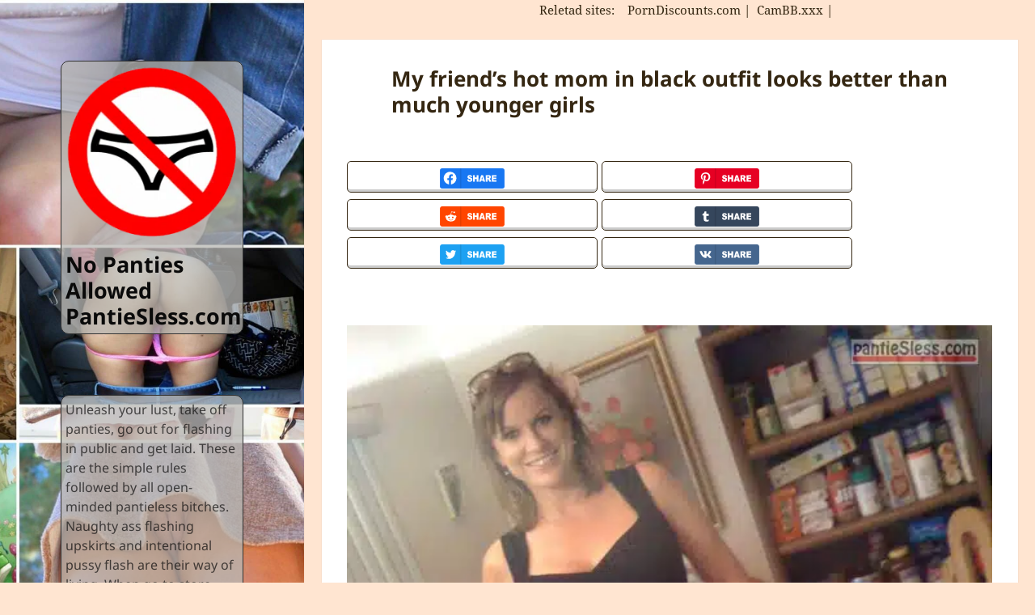

--- FILE ---
content_type: text/html; charset=UTF-8
request_url: https://pantiesless.com/my-friends-hot-mom-in-black-outfit-looks-better-than-much-younger-girls/
body_size: 23824
content:
<!DOCTYPE html>
<html lang="en-US" class="no-js">
<head>
<meta charset="UTF-8">
<meta name="viewport" content="width=device-width">
<link rel="profile" href="https://gmpg.org/xfn/11">
<link rel="pingback" href="https://pantiesless.com/xmlrpc.php">
<!--[if lt IE 9]>
<script src="https://pantiesless.com/wp-content/themes/twentyfifteen/js/html5.js"></script>
<![endif]-->
<script type="pmdelayedscript" data-cfasync="false" data-no-optimize="1" data-no-defer="1" data-no-minify="1">(function(html){html.className = html.className.replace(/\bno-js\b/,'js')})(document.documentElement);</script>
<meta name='robots' content='index, follow, max-image-preview:large, max-snippet:-1, max-video-preview:-1' />
<style>img:is([sizes="auto" i], [sizes^="auto," i]) { contain-intrinsic-size: 3000px 1500px }</style>
<link rel='preconnect' href='https://a.magsrv.com/' crossorigin>
<link rel='preconnect' href='https://upskirt.pantiesless.com/' crossorigin>
<link rel='dns-prefetch' href='//a.magsrv.com/'>
<link rel='dns-prefetch' href='//upskirt.pantiesless.com/'>
<!-- This site is optimized with the Yoast SEO plugin v26.0 - https://yoast.com/wordpress/plugins/seo/ -->
<title>My friend&#039;s hot mom in black outfit looks better than much younger girls Bottomless pics, Brunette pics, Hotwife pics, MILF flash pics, Upskirt pics | Pantiesless.com</title>
<meta name="description" content="Today&#039;s Top 10 Bottomless pics, Brunette pics, Hotwife pics, MILF flash pics, Upskirt pics and My friend&#039;s hot mom in black outfit looks better than much younger girls. Upskirt No Panties Allowed for all these naughty chicks." />
<link rel="canonical" href="https://pantiesless.com/my-friends-hot-mom-in-black-outfit-looks-better-than-much-younger-girls/" />
<meta property="og:locale" content="en_US" />
<meta property="og:type" content="article" />
<meta property="og:title" content="My friend&#039;s hot mom in black outfit looks better than much younger girls Bottomless pics, Brunette pics, Hotwife pics, MILF flash pics, Upskirt pics | Pantiesless.com" />
<meta property="og:description" content="Today&#039;s Top 10 Bottomless pics, Brunette pics, Hotwife pics, MILF flash pics, Upskirt pics and My friend&#039;s hot mom in black outfit looks better than much younger girls. Upskirt No Panties Allowed for all these naughty chicks." />
<meta property="og:url" content="https://pantiesless.com/my-friends-hot-mom-in-black-outfit-looks-better-than-much-younger-girls/" />
<meta property="og:site_name" content="No Panties Allowed PantieSless.com" />
<meta property="article:published_time" content="2023-04-10T09:45:02+00:00" />
<meta property="og:image" content="https://upskirt.pantiesless.com/nopanties/-000//1/5a5b995ab4dc3_.jpg" />
<meta property="og:image:width" content="500" />
<meta property="og:image:height" content="667" />
<meta property="og:image:type" content="image/jpeg" />
<meta name="author" content="thigh" />
<meta name="twitter:card" content="summary_large_image" />
<meta name="twitter:label1" content="Written by" />
<meta name="twitter:data1" content="thigh" />
<script type="application/ld+json" class="yoast-schema-graph">{"@context":"https://schema.org","@graph":[{"@type":"Article","@id":"https://pantiesless.com/my-friends-hot-mom-in-black-outfit-looks-better-than-much-younger-girls/#article","isPartOf":{"@id":"https://pantiesless.com/my-friends-hot-mom-in-black-outfit-looks-better-than-much-younger-girls/"},"author":{"name":"thigh","@id":"https://pantiesless.com/#/schema/person/181e1f43149759c07a8658aec60c9de6"},"headline":"My friend&#8217;s hot mom in black outfit looks better than much younger girls","datePublished":"2023-04-10T09:45:02+00:00","mainEntityOfPage":{"@id":"https://pantiesless.com/my-friends-hot-mom-in-black-outfit-looks-better-than-much-younger-girls/"},"wordCount":13,"commentCount":0,"publisher":{"@id":"https://pantiesless.com/#organization"},"image":{"@id":"https://pantiesless.com/my-friends-hot-mom-in-black-outfit-looks-better-than-much-younger-girls/#primaryimage"},"thumbnailUrl":"https://upskirt.pantiesless.com/nopanties/-000//1/5a5b995ab4dc3_.jpg","articleSection":["Bottomless pics","Brunette pics","Hotwife pics","MILF flash pics","Upskirt pics"],"inLanguage":"en-US","potentialAction":[{"@type":"CommentAction","name":"Comment","target":["https://pantiesless.com/my-friends-hot-mom-in-black-outfit-looks-better-than-much-younger-girls/#respond"]}]},{"@type":"WebPage","@id":"https://pantiesless.com/my-friends-hot-mom-in-black-outfit-looks-better-than-much-younger-girls/","url":"https://pantiesless.com/my-friends-hot-mom-in-black-outfit-looks-better-than-much-younger-girls/","name":"My friend's hot mom in black outfit looks better than much younger girls Bottomless pics, Brunette pics, Hotwife pics, MILF flash pics, Upskirt pics | Pantiesless.com","isPartOf":{"@id":"https://pantiesless.com/#website"},"primaryImageOfPage":{"@id":"https://pantiesless.com/my-friends-hot-mom-in-black-outfit-looks-better-than-much-younger-girls/#primaryimage"},"image":{"@id":"https://pantiesless.com/my-friends-hot-mom-in-black-outfit-looks-better-than-much-younger-girls/#primaryimage"},"thumbnailUrl":"https://upskirt.pantiesless.com/nopanties/-000//1/5a5b995ab4dc3_.jpg","datePublished":"2023-04-10T09:45:02+00:00","description":"Today's Top 10 Bottomless pics, Brunette pics, Hotwife pics, MILF flash pics, Upskirt pics and My friend's hot mom in black outfit looks better than much younger girls. Upskirt No Panties Allowed for all these naughty chicks.","breadcrumb":{"@id":"https://pantiesless.com/my-friends-hot-mom-in-black-outfit-looks-better-than-much-younger-girls/#breadcrumb"},"inLanguage":"en-US","potentialAction":[{"@type":"ReadAction","target":["https://pantiesless.com/my-friends-hot-mom-in-black-outfit-looks-better-than-much-younger-girls/"]}]},{"@type":"ImageObject","inLanguage":"en-US","@id":"https://pantiesless.com/my-friends-hot-mom-in-black-outfit-looks-better-than-much-younger-girls/#primaryimage","url":"https://upskirt.pantiesless.com/nopanties/-000//1/5a5b995ab4dc3_.jpg","contentUrl":"https://upskirt.pantiesless.com/nopanties/-000//1/5a5b995ab4dc3_.jpg","width":500,"height":667},{"@type":"BreadcrumbList","@id":"https://pantiesless.com/my-friends-hot-mom-in-black-outfit-looks-better-than-much-younger-girls/#breadcrumb","itemListElement":[{"@type":"ListItem","position":1,"name":"Home","item":"https://pantiesless.com/"},{"@type":"ListItem","position":2,"name":"MILF flash pics","item":"https://pantiesless.com/pantyless/milf/"},{"@type":"ListItem","position":3,"name":"My friend&#8217;s hot mom in black outfit looks better than much younger girls"}]},{"@type":"WebSite","@id":"https://pantiesless.com/#website","url":"https://pantiesless.com/","name":"No Panties Allowed PantieSless.com","description":"","publisher":{"@id":"https://pantiesless.com/#organization"},"potentialAction":[{"@type":"SearchAction","target":{"@type":"EntryPoint","urlTemplate":"https://pantiesless.com/?s={search_term_string}"},"query-input":{"@type":"PropertyValueSpecification","valueRequired":true,"valueName":"search_term_string"}}],"inLanguage":"en-US"},{"@type":"Organization","@id":"https://pantiesless.com/#organization","name":"Pantiesless","url":"https://pantiesless.com/","logo":{"@type":"ImageObject","inLanguage":"en-US","@id":"https://pantiesless.com/#/schema/logo/image/","url":"https://upskirt.pantiesless.com/nopanties/2018/10/cropped-logo-i-favicon-1.png","contentUrl":"https://upskirt.pantiesless.com/nopanties/2018/10/cropped-logo-i-favicon-1.png","width":250,"height":250,"caption":"Pantiesless"},"image":{"@id":"https://pantiesless.com/#/schema/logo/image/"}},{"@type":"Person","@id":"https://pantiesless.com/#/schema/person/181e1f43149759c07a8658aec60c9de6","name":"thigh","image":{"@type":"ImageObject","inLanguage":"en-US","@id":"https://pantiesless.com/#/schema/person/image/","url":"https://secure.gravatar.com/avatar/78ded95e7bb6c8cba9ed290012dac812df8385c643675f6b4e0793e9968baed0?s=96&d=robohash&r=r","contentUrl":"https://secure.gravatar.com/avatar/78ded95e7bb6c8cba9ed290012dac812df8385c643675f6b4e0793e9968baed0?s=96&d=robohash&r=r","caption":"thigh"}}]}</script>
<!-- / Yoast SEO plugin. -->
<link id='omgf-preload-0' rel='preload' href='//pantiesless.com/wp-content/uploads/omgf/twentyfifteen-fonts/noto-sans-normal-400.woff2?ver=1647256914' as='font' type='font/woff2' crossorigin />
<link id='omgf-preload-1' rel='preload' href='//pantiesless.com/wp-content/uploads/omgf/twentyfifteen-fonts/noto-sans-normal-700.woff2?ver=1647256914' as='font' type='font/woff2' crossorigin />
<link id='omgf-preload-2' rel='preload' href='//pantiesless.com/wp-content/uploads/omgf/twentyfifteen-fonts/noto-serif-normal-400.woff2?ver=1647256914' as='font' type='font/woff2' crossorigin />
<link id='omgf-preload-3' rel='preload' href='//pantiesless.com/wp-content/uploads/omgf/twentyfifteen-fonts/noto-serif-normal-700.woff2?ver=1647256914' as='font' type='font/woff2' crossorigin />
<link rel='stylesheet' id='wp-block-library-css' href='https://pantiesless.com/wp-includes/css/dist/block-library/style.min.css?ver=96a2db645a19570efb0ae898f4da8491' media='all' />
<style id='wp-block-library-theme-inline-css'>
.wp-block-audio :where(figcaption){color:#555;font-size:13px;text-align:center}.is-dark-theme .wp-block-audio :where(figcaption){color:#ffffffa6}.wp-block-audio{margin:0 0 1em}.wp-block-code{border:1px solid #ccc;border-radius:4px;font-family:Menlo,Consolas,monaco,monospace;padding:.8em 1em}.wp-block-embed :where(figcaption){color:#555;font-size:13px;text-align:center}.is-dark-theme .wp-block-embed :where(figcaption){color:#ffffffa6}.wp-block-embed{margin:0 0 1em}.blocks-gallery-caption{color:#555;font-size:13px;text-align:center}.is-dark-theme .blocks-gallery-caption{color:#ffffffa6}:root :where(.wp-block-image figcaption){color:#555;font-size:13px;text-align:center}.is-dark-theme :root :where(.wp-block-image figcaption){color:#ffffffa6}.wp-block-image{margin:0 0 1em}.wp-block-pullquote{border-bottom:4px solid;border-top:4px solid;color:currentColor;margin-bottom:1.75em}.wp-block-pullquote cite,.wp-block-pullquote footer,.wp-block-pullquote__citation{color:currentColor;font-size:.8125em;font-style:normal;text-transform:uppercase}.wp-block-quote{border-left:.25em solid;margin:0 0 1.75em;padding-left:1em}.wp-block-quote cite,.wp-block-quote footer{color:currentColor;font-size:.8125em;font-style:normal;position:relative}.wp-block-quote:where(.has-text-align-right){border-left:none;border-right:.25em solid;padding-left:0;padding-right:1em}.wp-block-quote:where(.has-text-align-center){border:none;padding-left:0}.wp-block-quote.is-large,.wp-block-quote.is-style-large,.wp-block-quote:where(.is-style-plain){border:none}.wp-block-search .wp-block-search__label{font-weight:700}.wp-block-search__button{border:1px solid #ccc;padding:.375em .625em}:where(.wp-block-group.has-background){padding:1.25em 2.375em}.wp-block-separator.has-css-opacity{opacity:.4}.wp-block-separator{border:none;border-bottom:2px solid;margin-left:auto;margin-right:auto}.wp-block-separator.has-alpha-channel-opacity{opacity:1}.wp-block-separator:not(.is-style-wide):not(.is-style-dots){width:100px}.wp-block-separator.has-background:not(.is-style-dots){border-bottom:none;height:1px}.wp-block-separator.has-background:not(.is-style-wide):not(.is-style-dots){height:2px}.wp-block-table{margin:0 0 1em}.wp-block-table td,.wp-block-table th{word-break:normal}.wp-block-table :where(figcaption){color:#555;font-size:13px;text-align:center}.is-dark-theme .wp-block-table :where(figcaption){color:#ffffffa6}.wp-block-video :where(figcaption){color:#555;font-size:13px;text-align:center}.is-dark-theme .wp-block-video :where(figcaption){color:#ffffffa6}.wp-block-video{margin:0 0 1em}:root :where(.wp-block-template-part.has-background){margin-bottom:0;margin-top:0;padding:1.25em 2.375em}
</style>
<style id='classic-theme-styles-inline-css'>
/*! This file is auto-generated */
.wp-block-button__link{color:#fff;background-color:#32373c;border-radius:9999px;box-shadow:none;text-decoration:none;padding:calc(.667em + 2px) calc(1.333em + 2px);font-size:1.125em}.wp-block-file__button{background:#32373c;color:#fff;text-decoration:none}
</style>
<style id='global-styles-inline-css'>
:root{--wp--preset--aspect-ratio--square: 1;--wp--preset--aspect-ratio--4-3: 4/3;--wp--preset--aspect-ratio--3-4: 3/4;--wp--preset--aspect-ratio--3-2: 3/2;--wp--preset--aspect-ratio--2-3: 2/3;--wp--preset--aspect-ratio--16-9: 16/9;--wp--preset--aspect-ratio--9-16: 9/16;--wp--preset--color--black: #000000;--wp--preset--color--cyan-bluish-gray: #abb8c3;--wp--preset--color--white: #fff;--wp--preset--color--pale-pink: #f78da7;--wp--preset--color--vivid-red: #cf2e2e;--wp--preset--color--luminous-vivid-orange: #ff6900;--wp--preset--color--luminous-vivid-amber: #fcb900;--wp--preset--color--light-green-cyan: #7bdcb5;--wp--preset--color--vivid-green-cyan: #00d084;--wp--preset--color--pale-cyan-blue: #8ed1fc;--wp--preset--color--vivid-cyan-blue: #0693e3;--wp--preset--color--vivid-purple: #9b51e0;--wp--preset--color--dark-gray: #111;--wp--preset--color--light-gray: #f1f1f1;--wp--preset--color--yellow: #f4ca16;--wp--preset--color--dark-brown: #352712;--wp--preset--color--medium-pink: #e53b51;--wp--preset--color--light-pink: #ffe5d1;--wp--preset--color--dark-purple: #2e2256;--wp--preset--color--purple: #674970;--wp--preset--color--blue-gray: #22313f;--wp--preset--color--bright-blue: #55c3dc;--wp--preset--color--light-blue: #e9f2f9;--wp--preset--gradient--vivid-cyan-blue-to-vivid-purple: linear-gradient(135deg,rgba(6,147,227,1) 0%,rgb(155,81,224) 100%);--wp--preset--gradient--light-green-cyan-to-vivid-green-cyan: linear-gradient(135deg,rgb(122,220,180) 0%,rgb(0,208,130) 100%);--wp--preset--gradient--luminous-vivid-amber-to-luminous-vivid-orange: linear-gradient(135deg,rgba(252,185,0,1) 0%,rgba(255,105,0,1) 100%);--wp--preset--gradient--luminous-vivid-orange-to-vivid-red: linear-gradient(135deg,rgba(255,105,0,1) 0%,rgb(207,46,46) 100%);--wp--preset--gradient--very-light-gray-to-cyan-bluish-gray: linear-gradient(135deg,rgb(238,238,238) 0%,rgb(169,184,195) 100%);--wp--preset--gradient--cool-to-warm-spectrum: linear-gradient(135deg,rgb(74,234,220) 0%,rgb(151,120,209) 20%,rgb(207,42,186) 40%,rgb(238,44,130) 60%,rgb(251,105,98) 80%,rgb(254,248,76) 100%);--wp--preset--gradient--blush-light-purple: linear-gradient(135deg,rgb(255,206,236) 0%,rgb(152,150,240) 100%);--wp--preset--gradient--blush-bordeaux: linear-gradient(135deg,rgb(254,205,165) 0%,rgb(254,45,45) 50%,rgb(107,0,62) 100%);--wp--preset--gradient--luminous-dusk: linear-gradient(135deg,rgb(255,203,112) 0%,rgb(199,81,192) 50%,rgb(65,88,208) 100%);--wp--preset--gradient--pale-ocean: linear-gradient(135deg,rgb(255,245,203) 0%,rgb(182,227,212) 50%,rgb(51,167,181) 100%);--wp--preset--gradient--electric-grass: linear-gradient(135deg,rgb(202,248,128) 0%,rgb(113,206,126) 100%);--wp--preset--gradient--midnight: linear-gradient(135deg,rgb(2,3,129) 0%,rgb(40,116,252) 100%);--wp--preset--gradient--dark-gray-gradient-gradient: linear-gradient(90deg, rgba(17,17,17,1) 0%, rgba(42,42,42,1) 100%);--wp--preset--gradient--light-gray-gradient: linear-gradient(90deg, rgba(241,241,241,1) 0%, rgba(215,215,215,1) 100%);--wp--preset--gradient--white-gradient: linear-gradient(90deg, rgba(255,255,255,1) 0%, rgba(230,230,230,1) 100%);--wp--preset--gradient--yellow-gradient: linear-gradient(90deg, rgba(244,202,22,1) 0%, rgba(205,168,10,1) 100%);--wp--preset--gradient--dark-brown-gradient: linear-gradient(90deg, rgba(53,39,18,1) 0%, rgba(91,67,31,1) 100%);--wp--preset--gradient--medium-pink-gradient: linear-gradient(90deg, rgba(229,59,81,1) 0%, rgba(209,28,51,1) 100%);--wp--preset--gradient--light-pink-gradient: linear-gradient(90deg, rgba(255,229,209,1) 0%, rgba(255,200,158,1) 100%);--wp--preset--gradient--dark-purple-gradient: linear-gradient(90deg, rgba(46,34,86,1) 0%, rgba(66,48,123,1) 100%);--wp--preset--gradient--purple-gradient: linear-gradient(90deg, rgba(103,73,112,1) 0%, rgba(131,93,143,1) 100%);--wp--preset--gradient--blue-gray-gradient: linear-gradient(90deg, rgba(34,49,63,1) 0%, rgba(52,75,96,1) 100%);--wp--preset--gradient--bright-blue-gradient: linear-gradient(90deg, rgba(85,195,220,1) 0%, rgba(43,180,211,1) 100%);--wp--preset--gradient--light-blue-gradient: linear-gradient(90deg, rgba(233,242,249,1) 0%, rgba(193,218,238,1) 100%);--wp--preset--font-size--small: 13px;--wp--preset--font-size--medium: 20px;--wp--preset--font-size--large: 36px;--wp--preset--font-size--x-large: 42px;--wp--preset--spacing--20: 0.44rem;--wp--preset--spacing--30: 0.67rem;--wp--preset--spacing--40: 1rem;--wp--preset--spacing--50: 1.5rem;--wp--preset--spacing--60: 2.25rem;--wp--preset--spacing--70: 3.38rem;--wp--preset--spacing--80: 5.06rem;--wp--preset--shadow--natural: 6px 6px 9px rgba(0, 0, 0, 0.2);--wp--preset--shadow--deep: 12px 12px 50px rgba(0, 0, 0, 0.4);--wp--preset--shadow--sharp: 6px 6px 0px rgba(0, 0, 0, 0.2);--wp--preset--shadow--outlined: 6px 6px 0px -3px rgba(255, 255, 255, 1), 6px 6px rgba(0, 0, 0, 1);--wp--preset--shadow--crisp: 6px 6px 0px rgba(0, 0, 0, 1);}:where(.is-layout-flex){gap: 0.5em;}:where(.is-layout-grid){gap: 0.5em;}body .is-layout-flex{display: flex;}.is-layout-flex{flex-wrap: wrap;align-items: center;}.is-layout-flex > :is(*, div){margin: 0;}body .is-layout-grid{display: grid;}.is-layout-grid > :is(*, div){margin: 0;}:where(.wp-block-columns.is-layout-flex){gap: 2em;}:where(.wp-block-columns.is-layout-grid){gap: 2em;}:where(.wp-block-post-template.is-layout-flex){gap: 1.25em;}:where(.wp-block-post-template.is-layout-grid){gap: 1.25em;}.has-black-color{color: var(--wp--preset--color--black) !important;}.has-cyan-bluish-gray-color{color: var(--wp--preset--color--cyan-bluish-gray) !important;}.has-white-color{color: var(--wp--preset--color--white) !important;}.has-pale-pink-color{color: var(--wp--preset--color--pale-pink) !important;}.has-vivid-red-color{color: var(--wp--preset--color--vivid-red) !important;}.has-luminous-vivid-orange-color{color: var(--wp--preset--color--luminous-vivid-orange) !important;}.has-luminous-vivid-amber-color{color: var(--wp--preset--color--luminous-vivid-amber) !important;}.has-light-green-cyan-color{color: var(--wp--preset--color--light-green-cyan) !important;}.has-vivid-green-cyan-color{color: var(--wp--preset--color--vivid-green-cyan) !important;}.has-pale-cyan-blue-color{color: var(--wp--preset--color--pale-cyan-blue) !important;}.has-vivid-cyan-blue-color{color: var(--wp--preset--color--vivid-cyan-blue) !important;}.has-vivid-purple-color{color: var(--wp--preset--color--vivid-purple) !important;}.has-black-background-color{background-color: var(--wp--preset--color--black) !important;}.has-cyan-bluish-gray-background-color{background-color: var(--wp--preset--color--cyan-bluish-gray) !important;}.has-white-background-color{background-color: var(--wp--preset--color--white) !important;}.has-pale-pink-background-color{background-color: var(--wp--preset--color--pale-pink) !important;}.has-vivid-red-background-color{background-color: var(--wp--preset--color--vivid-red) !important;}.has-luminous-vivid-orange-background-color{background-color: var(--wp--preset--color--luminous-vivid-orange) !important;}.has-luminous-vivid-amber-background-color{background-color: var(--wp--preset--color--luminous-vivid-amber) !important;}.has-light-green-cyan-background-color{background-color: var(--wp--preset--color--light-green-cyan) !important;}.has-vivid-green-cyan-background-color{background-color: var(--wp--preset--color--vivid-green-cyan) !important;}.has-pale-cyan-blue-background-color{background-color: var(--wp--preset--color--pale-cyan-blue) !important;}.has-vivid-cyan-blue-background-color{background-color: var(--wp--preset--color--vivid-cyan-blue) !important;}.has-vivid-purple-background-color{background-color: var(--wp--preset--color--vivid-purple) !important;}.has-black-border-color{border-color: var(--wp--preset--color--black) !important;}.has-cyan-bluish-gray-border-color{border-color: var(--wp--preset--color--cyan-bluish-gray) !important;}.has-white-border-color{border-color: var(--wp--preset--color--white) !important;}.has-pale-pink-border-color{border-color: var(--wp--preset--color--pale-pink) !important;}.has-vivid-red-border-color{border-color: var(--wp--preset--color--vivid-red) !important;}.has-luminous-vivid-orange-border-color{border-color: var(--wp--preset--color--luminous-vivid-orange) !important;}.has-luminous-vivid-amber-border-color{border-color: var(--wp--preset--color--luminous-vivid-amber) !important;}.has-light-green-cyan-border-color{border-color: var(--wp--preset--color--light-green-cyan) !important;}.has-vivid-green-cyan-border-color{border-color: var(--wp--preset--color--vivid-green-cyan) !important;}.has-pale-cyan-blue-border-color{border-color: var(--wp--preset--color--pale-cyan-blue) !important;}.has-vivid-cyan-blue-border-color{border-color: var(--wp--preset--color--vivid-cyan-blue) !important;}.has-vivid-purple-border-color{border-color: var(--wp--preset--color--vivid-purple) !important;}.has-vivid-cyan-blue-to-vivid-purple-gradient-background{background: var(--wp--preset--gradient--vivid-cyan-blue-to-vivid-purple) !important;}.has-light-green-cyan-to-vivid-green-cyan-gradient-background{background: var(--wp--preset--gradient--light-green-cyan-to-vivid-green-cyan) !important;}.has-luminous-vivid-amber-to-luminous-vivid-orange-gradient-background{background: var(--wp--preset--gradient--luminous-vivid-amber-to-luminous-vivid-orange) !important;}.has-luminous-vivid-orange-to-vivid-red-gradient-background{background: var(--wp--preset--gradient--luminous-vivid-orange-to-vivid-red) !important;}.has-very-light-gray-to-cyan-bluish-gray-gradient-background{background: var(--wp--preset--gradient--very-light-gray-to-cyan-bluish-gray) !important;}.has-cool-to-warm-spectrum-gradient-background{background: var(--wp--preset--gradient--cool-to-warm-spectrum) !important;}.has-blush-light-purple-gradient-background{background: var(--wp--preset--gradient--blush-light-purple) !important;}.has-blush-bordeaux-gradient-background{background: var(--wp--preset--gradient--blush-bordeaux) !important;}.has-luminous-dusk-gradient-background{background: var(--wp--preset--gradient--luminous-dusk) !important;}.has-pale-ocean-gradient-background{background: var(--wp--preset--gradient--pale-ocean) !important;}.has-electric-grass-gradient-background{background: var(--wp--preset--gradient--electric-grass) !important;}.has-midnight-gradient-background{background: var(--wp--preset--gradient--midnight) !important;}.has-small-font-size{font-size: var(--wp--preset--font-size--small) !important;}.has-medium-font-size{font-size: var(--wp--preset--font-size--medium) !important;}.has-large-font-size{font-size: var(--wp--preset--font-size--large) !important;}.has-x-large-font-size{font-size: var(--wp--preset--font-size--x-large) !important;}
:where(.wp-block-post-template.is-layout-flex){gap: 1.25em;}:where(.wp-block-post-template.is-layout-grid){gap: 1.25em;}
:where(.wp-block-columns.is-layout-flex){gap: 2em;}:where(.wp-block-columns.is-layout-grid){gap: 2em;}
:root :where(.wp-block-pullquote){font-size: 1.5em;line-height: 1.6;}
</style>
<link rel='stylesheet' id='widgetopts-styles-css' href='https://pantiesless.com/wp-content/plugins/extended-widget-options/assets/css/widget-options.css?ver=5.1.6' media='all' />
<link rel='stylesheet' id='css-animate-css' href='https://pantiesless.com/wp-content/plugins/extended-widget-options/assets/css/animate.min.css?ver=5.1.6' media='all' />
<link rel='stylesheet' id='gdpr-framework-cookieconsent-css-css' href='https://pantiesless.com/wp-content/plugins/gdpr-framework/assets/cookieconsent.min.css?ver=96a2db645a19570efb0ae898f4da8491' media='all' />
<link rel='stylesheet' id='irp-style-css' href='https://pantiesless.com/wp-content/plugins/image-report/assets/css/style.css?ver=1.5.0' media='all' />
<link rel='stylesheet' id='twentyfifteen-style-css' href='https://pantiesless.com/wp-content/themes/twentyfifteen/style.css?ver=96a2db645a19570efb0ae898f4da8491' media='all' />
<style id='twentyfifteen-style-inline-css'>
.post-navigation .nav-previous { background-image: url(https://upskirt.pantiesless.com/nopanties/2023/04/img_642b309a61e5c-825x510.jpg); }
.post-navigation .nav-previous .post-title, .post-navigation .nav-previous a:hover .post-title, .post-navigation .nav-previous .meta-nav { color: #fff; }
.post-navigation .nav-previous a:before { background-color: rgba(0, 0, 0, 0.4); }
.post-navigation .nav-next { background-image: url(https://upskirt.pantiesless.com/nopanties/-000//1/5a5b80c18502a_-1.jpg); border-top: 0; }
.post-navigation .nav-next .post-title, .post-navigation .nav-next a:hover .post-title, .post-navigation .nav-next .meta-nav { color: #fff; }
.post-navigation .nav-next a:before { background-color: rgba(0, 0, 0, 0.4); }
/* Color Scheme */
/* Background Color */
body {
background-color: #ffe5d1;
}
/* Sidebar Background Color */
body:before,
.site-header {
background-color: #e53b51;
}
/* Box Background Color */
.post-navigation,
.pagination,
.secondary,
.site-footer,
.hentry,
.page-header,
.page-content,
.comments-area,
.widecolumn {
background-color: #ffffff;
}
/* Box Background Color */
button,
input[type="button"],
input[type="reset"],
input[type="submit"],
.pagination .prev,
.pagination .next,
.widget_calendar tbody a,
.widget_calendar tbody a:hover,
.widget_calendar tbody a:focus,
.page-links a,
.page-links a:hover,
.page-links a:focus,
.sticky-post {
color: #ffffff;
}
/* Main Text Color */
button,
input[type="button"],
input[type="reset"],
input[type="submit"],
.pagination .prev,
.pagination .next,
.widget_calendar tbody a,
.page-links a,
.sticky-post {
background-color: #352712;
}
/* Main Text Color */
body,
blockquote cite,
blockquote small,
a,
.dropdown-toggle:after,
.image-navigation a:hover,
.image-navigation a:focus,
.comment-navigation a:hover,
.comment-navigation a:focus,
.widget-title,
.entry-footer a:hover,
.entry-footer a:focus,
.comment-metadata a:hover,
.comment-metadata a:focus,
.pingback .edit-link a:hover,
.pingback .edit-link a:focus,
.comment-list .reply a:hover,
.comment-list .reply a:focus,
.site-info a:hover,
.site-info a:focus {
color: #352712;
}
/* Main Text Color */
.entry-content a,
.entry-summary a,
.page-content a,
.comment-content a,
.pingback .comment-body > a,
.author-description a,
.taxonomy-description a,
.textwidget a,
.entry-footer a:hover,
.comment-metadata a:hover,
.pingback .edit-link a:hover,
.comment-list .reply a:hover,
.site-info a:hover {
border-color: #352712;
}
/* Secondary Text Color */
button:hover,
button:focus,
input[type="button"]:hover,
input[type="button"]:focus,
input[type="reset"]:hover,
input[type="reset"]:focus,
input[type="submit"]:hover,
input[type="submit"]:focus,
.pagination .prev:hover,
.pagination .prev:focus,
.pagination .next:hover,
.pagination .next:focus,
.widget_calendar tbody a:hover,
.widget_calendar tbody a:focus,
.page-links a:hover,
.page-links a:focus {
background-color: rgba( 53, 39, 18, 0.7);
}
/* Secondary Text Color */
blockquote,
a:hover,
a:focus,
.main-navigation .menu-item-description,
.post-navigation .meta-nav,
.post-navigation a:hover .post-title,
.post-navigation a:focus .post-title,
.image-navigation,
.image-navigation a,
.comment-navigation,
.comment-navigation a,
.widget,
.author-heading,
.entry-footer,
.entry-footer a,
.taxonomy-description,
.page-links > .page-links-title,
.entry-caption,
.comment-author,
.comment-metadata,
.comment-metadata a,
.pingback .edit-link,
.pingback .edit-link a,
.post-password-form label,
.comment-form label,
.comment-notes,
.comment-awaiting-moderation,
.logged-in-as,
.form-allowed-tags,
.no-comments,
.site-info,
.site-info a,
.wp-caption-text,
.gallery-caption,
.comment-list .reply a,
.widecolumn label,
.widecolumn .mu_register label {
color: rgba( 53, 39, 18, 0.7);
}
/* Secondary Text Color */
blockquote,
.logged-in-as a:hover,
.comment-author a:hover {
border-color: rgba( 53, 39, 18, 0.7);
}
/* Border Color */
hr,
.dropdown-toggle:hover,
.dropdown-toggle:focus {
background-color: rgba( 53, 39, 18, 0.1);
}
/* Border Color */
pre,
abbr[title],
table,
th,
td,
input,
textarea,
.main-navigation ul,
.main-navigation li,
.post-navigation,
.post-navigation div + div,
.pagination,
.comment-navigation,
.widget li,
.widget_categories .children,
.widget_nav_menu .sub-menu,
.widget_pages .children,
.site-header,
.site-footer,
.hentry + .hentry,
.author-info,
.entry-content .page-links a,
.page-links > span,
.page-header,
.comments-area,
.comment-list + .comment-respond,
.comment-list article,
.comment-list .pingback,
.comment-list .trackback,
.comment-list .reply a,
.no-comments {
border-color: rgba( 53, 39, 18, 0.1);
}
/* Border Focus Color */
a:focus,
button:focus,
input:focus {
outline-color: rgba( 53, 39, 18, 0.3);
}
input:focus,
textarea:focus {
border-color: rgba( 53, 39, 18, 0.3);
}
/* Sidebar Link Color */
.secondary-toggle:before {
color: #ffffff;
}
.site-title a,
.site-description {
color: #ffffff;
}
/* Sidebar Text Color */
.site-title a:hover,
.site-title a:focus {
color: rgba( 255, 255, 255, 0.7);
}
/* Sidebar Border Color */
.secondary-toggle {
border-color: rgba( 255, 255, 255, 0.1);
}
/* Sidebar Border Focus Color */
.secondary-toggle:hover,
.secondary-toggle:focus {
border-color: rgba( 255, 255, 255, 0.3);
}
.site-title a {
outline-color: rgba( 255, 255, 255, 0.3);
}
/* Meta Background Color */
.entry-footer {
background-color: #f1f1f1;
}
@media screen and (min-width: 38.75em) {
/* Main Text Color */
.page-header {
border-color: #352712;
}
}
@media screen and (min-width: 59.6875em) {
/* Make sure its transparent on desktop */
.site-header,
.secondary {
background-color: transparent;
}
/* Sidebar Background Color */
.widget button,
.widget input[type="button"],
.widget input[type="reset"],
.widget input[type="submit"],
.widget_calendar tbody a,
.widget_calendar tbody a:hover,
.widget_calendar tbody a:focus {
color: #e53b51;
}
/* Sidebar Link Color */
.secondary a,
.dropdown-toggle:after,
.widget-title,
.widget blockquote cite,
.widget blockquote small {
color: #ffffff;
}
.widget button,
.widget input[type="button"],
.widget input[type="reset"],
.widget input[type="submit"],
.widget_calendar tbody a {
background-color: #ffffff;
}
.textwidget a {
border-color: #ffffff;
}
/* Sidebar Text Color */
.secondary a:hover,
.secondary a:focus,
.main-navigation .menu-item-description,
.widget,
.widget blockquote,
.widget .wp-caption-text,
.widget .gallery-caption {
color: rgba( 255, 255, 255, 0.7);
}
.widget button:hover,
.widget button:focus,
.widget input[type="button"]:hover,
.widget input[type="button"]:focus,
.widget input[type="reset"]:hover,
.widget input[type="reset"]:focus,
.widget input[type="submit"]:hover,
.widget input[type="submit"]:focus,
.widget_calendar tbody a:hover,
.widget_calendar tbody a:focus {
background-color: rgba( 255, 255, 255, 0.7);
}
.widget blockquote {
border-color: rgba( 255, 255, 255, 0.7);
}
/* Sidebar Border Color */
.main-navigation ul,
.main-navigation li,
.widget input,
.widget textarea,
.widget table,
.widget th,
.widget td,
.widget pre,
.widget li,
.widget_categories .children,
.widget_nav_menu .sub-menu,
.widget_pages .children,
.widget abbr[title] {
border-color: rgba( 255, 255, 255, 0.1);
}
.dropdown-toggle:hover,
.dropdown-toggle:focus,
.widget hr {
background-color: rgba( 255, 255, 255, 0.1);
}
.widget input:focus,
.widget textarea:focus {
border-color: rgba( 255, 255, 255, 0.3);
}
.sidebar a:focus,
.dropdown-toggle:focus {
outline-color: rgba( 255, 255, 255, 0.3);
}
}
/* Custom Sidebar Text Color */
.site-title a,
.site-description,
.secondary-toggle:before {
color: #0a0a0a;
}
.site-title a:hover,
.site-title a:focus {
color: rgba( 10, 10, 10, 0.7);
}
.secondary-toggle {
border-color: rgba( 10, 10, 10, 0.1);
}
.secondary-toggle:hover,
.secondary-toggle:focus {
border-color: rgba( 10, 10, 10, 0.3);
}
.site-title a {
outline-color: rgba( 10, 10, 10, 0.3);
}
@media screen and (min-width: 59.6875em) {
.secondary a,
.dropdown-toggle:after,
.widget-title,
.widget blockquote cite,
.widget blockquote small {
color: #0a0a0a;
}
.widget button,
.widget input[type="button"],
.widget input[type="reset"],
.widget input[type="submit"],
.widget_calendar tbody a {
background-color: #0a0a0a;
}
.textwidget a {
border-color: #0a0a0a;
}
.secondary a:hover,
.secondary a:focus,
.main-navigation .menu-item-description,
.widget,
.widget blockquote,
.widget .wp-caption-text,
.widget .gallery-caption {
color: rgba( 10, 10, 10, 0.7);
}
.widget button:hover,
.widget button:focus,
.widget input[type="button"]:hover,
.widget input[type="button"]:focus,
.widget input[type="reset"]:hover,
.widget input[type="reset"]:focus,
.widget input[type="submit"]:hover,
.widget input[type="submit"]:focus,
.widget_calendar tbody a:hover,
.widget_calendar tbody a:focus {
background-color: rgba( 10, 10, 10, 0.7);
}
.widget blockquote {
border-color: rgba( 10, 10, 10, 0.7);
}
.main-navigation ul,
.main-navigation li,
.secondary-toggle,
.widget input,
.widget textarea,
.widget table,
.widget th,
.widget td,
.widget pre,
.widget li,
.widget_categories .children,
.widget_nav_menu .sub-menu,
.widget_pages .children,
.widget abbr[title] {
border-color: rgba( 10, 10, 10, 0.1);
}
.dropdown-toggle:hover,
.dropdown-toggle:focus,
.widget hr {
background-color: rgba( 10, 10, 10, 0.1);
}
.widget input:focus,
.widget textarea:focus {
border-color: rgba( 10, 10, 10, 0.3);
}
.sidebar a:focus,
.dropdown-toggle:focus {
outline-color: rgba( 10, 10, 10, 0.3);
}
}
</style>
<link rel='stylesheet' id='child-style-css' href='https://pantiesless.com/wp-content/themes/pantiesless%20child/style.css?ver=1.0.0' media='all' />
<link rel='stylesheet' id='twentyfifteen-fonts-css' href='https://pantiesless.com/wp-content/themes/twentyfifteen/assets/fonts/noto-sans-plus-noto-serif-plus-inconsolata.css?ver=20230328' media='all' />
<link rel='stylesheet' id='genericons-css' href='https://pantiesless.com/wp-content/themes/twentyfifteen/genericons/genericons.css?ver=20201026' media='all' />
<link rel='stylesheet' id='searchwp-forms-css' href='https://pantiesless.com/wp-content/plugins/searchwp/assets/css/frontend/search-forms.css?ver=4.3.16' media='all' />
<script src="https://pantiesless.com/wp-includes/js/jquery/jquery.min.js?ver=3.7.1" id="jquery-core-js" type="pmdelayedscript" data-cfasync="false" data-no-optimize="1" data-no-defer="1" data-no-minify="1"></script>
<script src="https://pantiesless.com/wp-content/plugins/gdpr-framework/assets/cookieconsent.min.js?ver=96a2db645a19570efb0ae898f4da8491" id="gdpr-framework-cookieconsent-min-js-js" type="pmdelayedscript" data-cfasync="false" data-no-optimize="1" data-no-defer="1" data-no-minify="1"></script>
<script id="twentyfifteen-script-js-extra" type="pmdelayedscript" data-cfasync="false" data-no-optimize="1" data-no-defer="1" data-no-minify="1">
var screenReaderText = {"expand":"<span class=\"screen-reader-text\">expand child menu<\/span>","collapse":"<span class=\"screen-reader-text\">collapse child menu<\/span>"};
</script>
<script src="https://pantiesless.com/wp-content/themes/twentyfifteen/js/functions.js?ver=20250303" id="twentyfifteen-script-js" defer data-wp-strategy="defer" type="pmdelayedscript" data-cfasync="false" data-no-optimize="1" data-no-defer="1" data-no-minify="1"></script>
<meta name="exoclick-site-verification" content="bcb9e87c1601b2b3023afdbe7caca828">		<style type="text/css" id="twentyfifteen-header-css">
.site-header {
/*
* No shorthand so the Customizer can override individual properties.
* @see https://core.trac.wordpress.org/ticket/31460
*/
background-image: url(https://upskirt.pantiesless.com/nopanties/2018/10/cropped-cropped-pantiesless-cover-2.jpg);
background-repeat: no-repeat;
background-position: 50% 50%;
-webkit-background-size: cover;
-moz-background-size:    cover;
-o-background-size:      cover;
background-size:         cover;
}
@media screen and (min-width: 59.6875em) {
body:before {
/*
* No shorthand so the Customizer can override individual properties.
* @see https://core.trac.wordpress.org/ticket/31460
*/
background-image: url(https://upskirt.pantiesless.com/nopanties/2018/10/cropped-cropped-pantiesless-cover-2.jpg);
background-repeat: no-repeat;
background-position: 100% 50%;
-webkit-background-size: cover;
-moz-background-size:    cover;
-o-background-size:      cover;
background-size:         cover;
border-right: 0;
}
.site-header {
background: transparent;
}
}
</style>
<link rel="icon" href="https://upskirt.pantiesless.com/nopanties/2017/11/cropped-logo-i-favicon-32x32.png" sizes="32x32" />
<link rel="icon" href="https://upskirt.pantiesless.com/nopanties/2017/11/cropped-logo-i-favicon-192x192.png" sizes="192x192" />
<link rel="apple-touch-icon" href="https://upskirt.pantiesless.com/nopanties/2017/11/cropped-logo-i-favicon-180x180.png" />
<meta name="msapplication-TileImage" content="https://upskirt.pantiesless.com/nopanties/2017/11/cropped-logo-i-favicon-270x270.png" />
</head>
<!--<script async type="application/javascript" src="https://a.magsrv.com/ad-provider.js"></script> -->
<body data-rsssl=1 class="wp-singular post-template-default single single-post postid-4188 single-format-standard wp-custom-logo wp-embed-responsive wp-theme-twentyfifteen wp-child-theme-pantieslesschild">
<div id="page" class="hfeed site">
<a class="skip-link screen-reader-text" href="#content">Skip to content</a>
<div id="sidebar" class="sidebar">
<header id="masthead" class="site-header" role="banner">
<div class="site-branding">
<a href="https://pantiesless.com/" class="custom-logo-link" rel="home"><picture class="custom-logo" decoding="async" fetchpriority="high">
<source type="image/avif" srcset="https://upskirt.pantiesless.com/nopanties/2018/10/cropped-cropped-logo-i-favicon-1-2.png.avif 248w" sizes="(max-width: 248px) 100vw, 248px"/>
<source type="image/webp" srcset="https://upskirt.pantiesless.com/nopanties/2018/10/cropped-cropped-logo-i-favicon-1-2.png.webp 248w, https://upskirt.pantiesless.com/nopanties/2018/10/cropped-cropped-logo-i-favicon-1-2-150x150.png.webp 150w" sizes="(max-width: 248px) 100vw, 248px"/>
<img width="248" height="248" src="https://upskirt.pantiesless.com/nopanties/2018/10/cropped-cropped-logo-i-favicon-1-2.png" alt="No Panties Allowed PantieSless.com" decoding="async" fetchpriority="high" srcset="https://upskirt.pantiesless.com/nopanties/2018/10/cropped-cropped-logo-i-favicon-1-2.png 248w, https://upskirt.pantiesless.com/nopanties/2018/10/cropped-cropped-logo-i-favicon-1-2-150x150.png 150w" sizes="(max-width: 248px) 100vw, 248px"/>
</picture>
</a>						<p class="site-title"><a href="https://pantiesless.com/" rel="home">No Panties Allowed PantieSless.com</a></p>
<button class="secondary-toggle">Menu and widgets</button>
</div><!-- .site-branding -->
</header><!-- .site-header -->
<div id="secondary" class="secondary">
<div id="widget-area" class="widget-area" role="complementary">
<aside id="text-2"  data-animation-event="enters"  class="extendedwopts-col col-md-12 col-sm-12 col-xs-12 widget widget_text">			<div class="textwidget"><p>Unleash your lust, take off panties, go out for flashing in public and get laid. These are the simple rules followed by all open-minded pantieless bitches. Naughty ass flashing upskirts and intentional pussy flash are their way of living. When go to store they have no underwear. Whether in public bus, in a car, on a sidewalk or on a nude beach, these lusty bitches expose their cunts and boobs to strangers in order to have public sex, public nudity adventure or simply to fulfill their sexual desires, to prove themselves as an exhibitionists. Enjoy in thousands fresh voyeur pics, dick flash, hotwife couples and crazy horny college sluts every on a place where are No Panties Allowed</p>
</div>
</aside><aside id="categories-2"  class="widget widget_categories"><h2 class="widget-title">Categories</h2><nav aria-label="Categories">
<ul>
<li class="cat-item cat-item-37"><a href="https://pantiesless.com/pantyless/accidental-flash/">Accidental flash pics</a>
</li>
<li class="cat-item cat-item-13"><a href="https://pantiesless.com/pantyless/asian/">Asian girls pics</a>
</li>
<li class="cat-item cat-item-19"><a href="https://pantiesless.com/pantyless/ass-flash/">Ass flash pics</a>
</li>
<li class="cat-item cat-item-7"><a href="https://pantiesless.com/pantyless/babes/">Babes pics</a>
</li>
<li class="cat-item cat-item-21"><a href="https://pantiesless.com/pantyless/blonde/">Blonde pics</a>
</li>
<li class="cat-item cat-item-30"><a href="https://pantiesless.com/pantyless/boobs-flash/">Boobs flash pics</a>
</li>
<li class="cat-item cat-item-9"><a href="https://pantiesless.com/pantyless/bottomless/">Bottomless pics</a>
</li>
<li class="cat-item cat-item-22"><a href="https://pantiesless.com/pantyless/brunette/">Brunette pics</a>
</li>
<li class="cat-item cat-item-20"><a href="https://pantiesless.com/pantyless/college/">College girls pics</a>
</li>
<li class="cat-item cat-item-24"><a href="https://pantiesless.com/pantyless/dark-haired/">Dark haired girls</a>
</li>
<li class="cat-item cat-item-41"><a href="https://pantiesless.com/pantyless/downblouse/">Downblouse pics</a>
</li>
<li class="cat-item cat-item-14"><a href="https://pantiesless.com/pantyless/ebony/">Ebony girls pics</a>
</li>
<li class="cat-item cat-item-1073"><a href="https://pantiesless.com/pantyless/find-escort/">Find Escort</a>
</li>
<li class="cat-item cat-item-29"><a href="https://pantiesless.com/pantyless/gifs/">Flashing gifs</a>
</li>
<li class="cat-item cat-item-15"><a href="https://pantiesless.com/pantyless/hairy-pussy/">Hairy pussy pics</a>
</li>
<li class="cat-item cat-item-27"><a href="https://pantiesless.com/pantyless/hotwife/">Hotwife pics</a>
</li>
<li class="cat-item cat-item-31"><a href="https://pantiesless.com/pantyless/masturbation/">Masturbation pics</a>
</li>
<li class="cat-item cat-item-4"><a href="https://pantiesless.com/pantyless/mature/">Mature flashing pics</a>
</li>
<li class="cat-item cat-item-2"><a href="https://pantiesless.com/pantyless/milf/">MILF flash pics</a>
</li>
<li class="cat-item cat-item-25"><a href="https://pantiesless.com/pantyless/nip-slip/">Nip slip pics</a>
</li>
<li class="cat-item cat-item-26"><a href="https://pantiesless.com/pantyless/nude-beach/">Nude beach pics</a>
</li>
<li class="cat-item cat-item-33"><a href="https://pantiesless.com/pantyless/nude-celebrity/">Nude Celebrity pics</a>
</li>
<li class="cat-item cat-item-8"><a href="https://pantiesless.com/pantyless/nudes/">Nude pics</a>
</li>
<li class="cat-item cat-item-10"><a href="https://pantiesless.com/pantyless/panties/">Panties pics</a>
</li>
<li class="cat-item cat-item-18"><a href="https://pantiesless.com/pantyless/pierced/">Pierced girls pics</a>
</li>
<li class="cat-item cat-item-28"><a href="https://pantiesless.com/pantyless/pokies/">Pokies pics</a>
</li>
<li class="cat-item cat-item-1182"><a href="https://pantiesless.com/pantyless/porn-blog/">Porn Blog</a>
</li>
<li class="cat-item cat-item-32"><a href="https://pantiesless.com/pantyless/prostitute/">Prostitute pics</a>
</li>
<li class="cat-item cat-item-5"><a href="https://pantiesless.com/pantyless/public-flashing/">Public flashing pics</a>
</li>
<li class="cat-item cat-item-36"><a href="https://pantiesless.com/pantyless/pussy-flash/">Pussy flash pics</a>
</li>
<li class="cat-item cat-item-23"><a href="https://pantiesless.com/pantyless/redhead/">Redhead pics</a>
</li>
<li class="cat-item cat-item-12"><a href="https://pantiesless.com/pantyless/sharking/">Sharking gifs pics</a>
</li>
<li class="cat-item cat-item-17"><a href="https://pantiesless.com/pantyless/shaved-pussy/">Shaved pussy pics</a>
</li>
<li class="cat-item cat-item-38"><a href="https://pantiesless.com/pantyless/side-boob/">Side boob pics</a>
</li>
<li class="cat-item cat-item-1180"><a href="https://pantiesless.com/pantyless/stories/">Stories</a>
</li>
<li class="cat-item cat-item-3"><a href="https://pantiesless.com/pantyless/teen/">Teen flash pics</a>
</li>
<li class="cat-item cat-item-16"><a href="https://pantiesless.com/pantyless/trimmed-pussy/">Trimmed pussy pics</a>
</li>
<li class="cat-item cat-item-39"><a href="https://pantiesless.com/pantyless/underboob/">Underboob pics</a>
</li>
<li class="cat-item cat-item-6"><a href="https://pantiesless.com/pantyless/upskirt/">Upskirt pics</a>
</li>
<li class="cat-item cat-item-11"><a href="https://pantiesless.com/pantyless/voyeur/">Voyeur pics</a>
</li>
</ul>
</nav></aside><aside id="random-search-terms"  class="widget RCT12_widget_random_terms"><h2 class="widget-title">Random Posts</h2><div class="sajbar_plug_kontejner"><div class="sajbar_plug"><a href="https://pantiesless.com/pics/womenpantxxx/" title="WOMENPANTXXX"><div class="sajbar_slicica"><picture class="attachment-thumbnail size-thumbnail wp-post-image" title="" decoding="async">
<source type="image/avif" srcset="https://upskirt.pantiesless.com/nopanties/2021/09/bring-pleasure-to-your-woman-150x150.png.avif 150w, https://upskirt.pantiesless.com/nopanties/2021/09/bring-pleasure-to-your-woman-120x120.png.avif 120w" sizes="(max-width: 150px) 100vw, 150px"/>
<source type="image/webp" srcset="https://upskirt.pantiesless.com/nopanties/2021/09/bring-pleasure-to-your-woman-150x150.png.webp 150w, https://upskirt.pantiesless.com/nopanties/2021/09/bring-pleasure-to-your-woman-120x120.png.webp 120w" sizes="(max-width: 150px) 100vw, 150px"/>
<img width="150" height="150" src="https://upskirt.pantiesless.com/nopanties/2021/09/bring-pleasure-to-your-woman-150x150.png" alt="My friend&#8217;s hot mom in black outfit looks better than much younger girls" decoding="async" srcset="https://upskirt.pantiesless.com/nopanties/2021/09/bring-pleasure-to-your-woman-150x150.png 150w, https://upskirt.pantiesless.com/nopanties/2021/09/bring-pleasure-to-your-woman-120x120.png 120w" sizes="(max-width: 150px) 100vw, 150px"/>
</picture>
</div></a><div class="sajbar_link"><a href="https://pantiesless.com/pics/womenpantxxx/" title="WOMENPANTXXX">WOMENPANTXXX</a></div></div><div class="sajbar_plug"><a href="https://pantiesless.com/pics/hot-naked-breast-18-x-pictures-in-nigeria/" title="Hot naked breast 18 x pictures in nigeria"><div class="sajbar_slicica"><picture class="attachment-thumbnail size-thumbnail wp-post-image" title="" decoding="async">
<source type="image/avif" srcset="https://upskirt.pantiesless.com/nopanties/-000//1/5bc71e3be0db9_-150x150.jpg.avif 150w" sizes="(max-width: 150px) 100vw, 150px"/>
<source type="image/webp" srcset="https://upskirt.pantiesless.com/nopanties/-000//1/5bc71e3be0db9_-150x150.jpg.webp 150w" sizes="(max-width: 150px) 100vw, 150px"/>
<img width="150" height="150" src="https://upskirt.pantiesless.com/nopanties/-000//1/5bc71e3be0db9_-150x150.jpg" alt="My friend&#8217;s hot mom in black outfit looks better than much younger girls" decoding="async" srcset="https://upskirt.pantiesless.com/nopanties/-000//1/5bc71e3be0db9_-150x150.jpg 150w, https://upskirt.pantiesless.com/nopanties/-000//1/5bc71e3be0db9_-100x100.jpg 100w" sizes="(max-width: 150px) 100vw, 150px"/>
</picture>
</div></a><div class="sajbar_link"><a href="https://pantiesless.com/pics/hot-naked-breast-18-x-pictures-in-nigeria/" title="Hot naked breast 18 x pictures in nigeria">Hot naked breast 18 x pictures in nigeria</a></div></div><div class="sajbar_plug"><a href="https://pantiesless.com/pics/american-escorts-porn-pussy-photos/" title="American escorts porn pussy photos"><div class="sajbar_slicica"><picture class="attachment-thumbnail size-thumbnail wp-post-image" title="" decoding="async">
<source type="image/avif" srcset="https://upskirt.pantiesless.com/nopanties/2022/09/granny-flashing-big-juicy-boob-on-car-parking-150x150.jpg.avif 150w, https://upskirt.pantiesless.com/nopanties/2022/09/granny-flashing-big-juicy-boob-on-car-parking-120x120.jpg.avif 120w" sizes="(max-width: 150px) 100vw, 150px"/>
<source type="image/webp" srcset="https://upskirt.pantiesless.com/nopanties/2022/09/granny-flashing-big-juicy-boob-on-car-parking-150x150.jpg.webp 150w, https://upskirt.pantiesless.com/nopanties/2022/09/granny-flashing-big-juicy-boob-on-car-parking-120x120.jpg.webp 120w" sizes="(max-width: 150px) 100vw, 150px"/>
<img width="150" height="150" src="https://upskirt.pantiesless.com/nopanties/2022/09/granny-flashing-big-juicy-boob-on-car-parking-150x150.jpg" alt="My friend&#8217;s hot mom in black outfit looks better than much younger girls" decoding="async" srcset="https://upskirt.pantiesless.com/nopanties/2022/09/granny-flashing-big-juicy-boob-on-car-parking-150x150.jpg 150w, https://upskirt.pantiesless.com/nopanties/2022/09/granny-flashing-big-juicy-boob-on-car-parking-120x120.jpg 120w" sizes="(max-width: 150px) 100vw, 150px"/>
</picture>
</div></a><div class="sajbar_link"><a href="https://pantiesless.com/pics/american-escorts-porn-pussy-photos/" title="American escorts porn pussy photos">American escorts porn pussy photos</a></div></div><div class="sajbar_plug"><a href="https://pantiesless.com/pics/nigerian-fat-nude-pics/" title="Nigerian fat nude pics"><div class="sajbar_slicica"><picture class="attachment-thumbnail size-thumbnail wp-post-image" title="" decoding="async">
<source type="image/avif" srcset="https://upskirt.pantiesless.com/nopanties/-000//1/5a58b5dd1c9d7_-150x150.jpg.avif 150w" sizes="(max-width: 150px) 100vw, 150px"/>
<source type="image/webp" srcset="https://upskirt.pantiesless.com/nopanties/-000//1/5a58b5dd1c9d7_-150x150.jpg.webp 150w" sizes="(max-width: 150px) 100vw, 150px"/>
<img width="150" height="150" src="https://upskirt.pantiesless.com/nopanties/-000//1/5a58b5dd1c9d7_-150x150.jpg" alt="My friend&#8217;s hot mom in black outfit looks better than much younger girls" decoding="async" srcset="https://upskirt.pantiesless.com/nopanties/-000//1/5a58b5dd1c9d7_-150x150.jpg 150w, https://upskirt.pantiesless.com/nopanties/-000//1/5a58b5dd1c9d7_-100x100.jpg 100w" sizes="(max-width: 150px) 100vw, 150px"/>
</picture>
</div></a><div class="sajbar_link"><a href="https://pantiesless.com/pics/nigerian-fat-nude-pics/" title="Nigerian fat nude pics">Nigerian fat nude pics</a></div></div><div class="sajbar_plug"><a href="https://pantiesless.com/pics/totally-accidental-no-panties-black-pussy-pics/" title="totally accidental no panties black pussy pics"><div class="sajbar_slicica"><picture class="attachment-thumbnail size-thumbnail wp-post-image" title="" decoding="async">
<source type="image/avif" srcset="https://upskirt.pantiesless.com/nopanties/2022/06/young-pussy-under-lace-panties-1-150x150.jpg.avif 150w, https://upskirt.pantiesless.com/nopanties/2022/06/young-pussy-under-lace-panties-1-120x120.jpg.avif 120w" sizes="(max-width: 150px) 100vw, 150px"/>
<source type="image/webp" srcset="https://upskirt.pantiesless.com/nopanties/2022/06/young-pussy-under-lace-panties-1-150x150.jpg.webp 150w, https://upskirt.pantiesless.com/nopanties/2022/06/young-pussy-under-lace-panties-1-120x120.jpg.webp 120w" sizes="(max-width: 150px) 100vw, 150px"/>
<img width="150" height="150" src="https://upskirt.pantiesless.com/nopanties/2022/06/young-pussy-under-lace-panties-1-150x150.jpg" alt="My friend&#8217;s hot mom in black outfit looks better than much younger girls" decoding="async" srcset="https://upskirt.pantiesless.com/nopanties/2022/06/young-pussy-under-lace-panties-1-150x150.jpg 150w, https://upskirt.pantiesless.com/nopanties/2022/06/young-pussy-under-lace-panties-1-120x120.jpg 120w" sizes="(max-width: 150px) 100vw, 150px"/>
</picture>
</div></a><div class="sajbar_link"><a href="https://pantiesless.com/pics/totally-accidental-no-panties-black-pussy-pics/" title="totally accidental no panties black pussy pics">totally accidental no panties black pussy pics</a></div></div><div class="sajbar_plug"><a href="https://pantiesless.com/pics/luo-pussy-pics/" title="Luo Pussy pics"><div class="sajbar_slicica"><picture class="attachment-thumbnail size-thumbnail wp-post-image" title="" decoding="async">
<source type="image/avif" srcset="https://upskirt.pantiesless.com/nopanties/2022/06/shaved-pussy-under-a-pink-dress-1-150x150.jpg.avif 150w, https://upskirt.pantiesless.com/nopanties/2022/06/shaved-pussy-under-a-pink-dress-1-120x120.jpg.avif 120w" sizes="(max-width: 150px) 100vw, 150px"/>
<source type="image/webp" srcset="https://upskirt.pantiesless.com/nopanties/2022/06/shaved-pussy-under-a-pink-dress-1-150x150.jpg.webp 150w, https://upskirt.pantiesless.com/nopanties/2022/06/shaved-pussy-under-a-pink-dress-1-120x120.jpg.webp 120w" sizes="(max-width: 150px) 100vw, 150px"/>
<img width="150" height="150" src="https://upskirt.pantiesless.com/nopanties/2022/06/shaved-pussy-under-a-pink-dress-1-150x150.jpg" alt="My friend&#8217;s hot mom in black outfit looks better than much younger girls" decoding="async" srcset="https://upskirt.pantiesless.com/nopanties/2022/06/shaved-pussy-under-a-pink-dress-1-150x150.jpg 150w, https://upskirt.pantiesless.com/nopanties/2022/06/shaved-pussy-under-a-pink-dress-1-120x120.jpg 120w" sizes="(max-width: 150px) 100vw, 150px"/>
</picture>
</div></a><div class="sajbar_link"><a href="https://pantiesless.com/pics/luo-pussy-pics/" title="Luo Pussy pics">Luo Pussy pics</a></div></div><div class="sajbar_plug"><a href="https://pantiesless.com/pics/xxx-ebony-up-skirting-images/" title="xxx ebony up skirting images"><div class="sajbar_slicica"><picture class="attachment-thumbnail size-thumbnail wp-post-image" title="" decoding="async">
<source type="image/avif" srcset="https://upskirt.pantiesless.com/nopanties/2022/03/tumblr_n0jtzu4zXp1sq5q9qo1_640-150x150.jpg.avif 150w, https://upskirt.pantiesless.com/nopanties/2022/03/tumblr_n0jtzu4zXp1sq5q9qo1_640-120x120.jpg.avif 120w" sizes="(max-width: 150px) 100vw, 150px"/>
<source type="image/webp" srcset="https://upskirt.pantiesless.com/nopanties/2022/03/tumblr_n0jtzu4zXp1sq5q9qo1_640-150x150.jpg.webp 150w, https://upskirt.pantiesless.com/nopanties/2022/03/tumblr_n0jtzu4zXp1sq5q9qo1_640-120x120.jpg.webp 120w" sizes="(max-width: 150px) 100vw, 150px"/>
<img width="150" height="150" src="https://upskirt.pantiesless.com/nopanties/2022/03/tumblr_n0jtzu4zXp1sq5q9qo1_640-150x150.jpg" alt="My friend&#8217;s hot mom in black outfit looks better than much younger girls" decoding="async" srcset="https://upskirt.pantiesless.com/nopanties/2022/03/tumblr_n0jtzu4zXp1sq5q9qo1_640-150x150.jpg 150w, https://upskirt.pantiesless.com/nopanties/2022/03/tumblr_n0jtzu4zXp1sq5q9qo1_640-120x120.jpg 120w" sizes="(max-width: 150px) 100vw, 150px"/>
</picture>
</div></a><div class="sajbar_link"><a href="https://pantiesless.com/pics/xxx-ebony-up-skirting-images/" title="xxx ebony up skirting images">xxx ebony up skirting images</a></div></div><div class="sajbar_plug"><a href="https://pantiesless.com/pics/voyeur-upskirt-picture-gallery/" title="Voyeur upskirt picture gallery"><div class="sajbar_slicica"><picture class="attachment-thumbnail size-thumbnail wp-post-image" title="" decoding="async">
<source type="image/avif" srcset="https://upskirt.pantiesless.com/nopanties/2025/10/87527812_004_740c-150x150.jpg.avif 150w, https://upskirt.pantiesless.com/nopanties/2025/10/87527812_004_740c-120x120.jpg.avif 120w" sizes="(max-width: 150px) 100vw, 150px"/>
<img width="150" height="150" src="https://upskirt.pantiesless.com/nopanties/2025/10/87527812_004_740c-150x150.jpg" alt="My friend&#8217;s hot mom in black outfit looks better than much younger girls" decoding="async" srcset="https://upskirt.pantiesless.com/nopanties/2025/10/87527812_004_740c-150x150.jpg 150w, https://upskirt.pantiesless.com/nopanties/2025/10/87527812_004_740c-120x120.jpg 120w" sizes="(max-width: 150px) 100vw, 150px"/>
</picture>
</div></a><div class="sajbar_link"><a href="https://pantiesless.com/pics/voyeur-upskirt-picture-gallery/" title="Voyeur upskirt picture gallery">Voyeur upskirt picture gallery</a></div></div><div class="sajbar_plug"><a href="https://pantiesless.com/pics/kenyan-pussy-closeup-pics/" title="Kenyan pussy closeup pics"><div class="sajbar_slicica"><picture class="attachment-thumbnail size-thumbnail wp-post-image" title="" decoding="async">
<source type="image/avif" srcset="https://upskirt.pantiesless.com/nopanties/2021/11/sexy-wife-flashing-pussy-at-outdoors-150x150.jpg.avif 150w, https://upskirt.pantiesless.com/nopanties/2021/11/sexy-wife-flashing-pussy-at-outdoors-120x120.jpg.avif 120w" sizes="(max-width: 150px) 100vw, 150px"/>
<source type="image/webp" srcset="https://upskirt.pantiesless.com/nopanties/2021/11/sexy-wife-flashing-pussy-at-outdoors-150x150.jpg.webp 150w, https://upskirt.pantiesless.com/nopanties/2021/11/sexy-wife-flashing-pussy-at-outdoors-120x120.jpg.webp 120w" sizes="(max-width: 150px) 100vw, 150px"/>
<img width="150" height="150" src="https://upskirt.pantiesless.com/nopanties/2021/11/sexy-wife-flashing-pussy-at-outdoors-150x150.jpg" alt="My friend&#8217;s hot mom in black outfit looks better than much younger girls" decoding="async" srcset="https://upskirt.pantiesless.com/nopanties/2021/11/sexy-wife-flashing-pussy-at-outdoors-150x150.jpg 150w, https://upskirt.pantiesless.com/nopanties/2021/11/sexy-wife-flashing-pussy-at-outdoors-120x120.jpg 120w" sizes="(max-width: 150px) 100vw, 150px"/>
</picture>
</div></a><div class="sajbar_link"><a href="https://pantiesless.com/pics/kenyan-pussy-closeup-pics/" title="Kenyan pussy closeup pics">Kenyan pussy closeup pics</a></div></div><div class="sajbar_plug"><a href="https://pantiesless.com/pics/pussy-through-transparent-dress-see-everything-pics/" title="pussy through transparent dress see everything pics"><div class="sajbar_slicica"><picture class="attachment-thumbnail size-thumbnail wp-post-image" title="" decoding="async">
<source type="image/avif" srcset="https://upskirt.pantiesless.com/nopanties/-000//1/5a4765888a32e_-150x150.jpg.avif 150w" sizes="(max-width: 150px) 100vw, 150px"/>
<source type="image/webp" srcset="https://upskirt.pantiesless.com/nopanties/-000//1/5a4765888a32e_-150x150.jpg.webp 150w" sizes="(max-width: 150px) 100vw, 150px"/>
<img width="150" height="150" src="https://upskirt.pantiesless.com/nopanties/-000//1/5a4765888a32e_-150x150.jpg" alt="My friend&#8217;s hot mom in black outfit looks better than much younger girls" decoding="async" srcset="https://upskirt.pantiesless.com/nopanties/-000//1/5a4765888a32e_-150x150.jpg 150w, https://upskirt.pantiesless.com/nopanties/-000//1/5a4765888a32e_-100x100.jpg 100w" sizes="(max-width: 150px) 100vw, 150px"/>
</picture>
</div></a><div class="sajbar_link"><a href="https://pantiesless.com/pics/pussy-through-transparent-dress-see-everything-pics/" title="pussy through transparent dress see everything pics">pussy through transparent dress see everything pics</a></div></div><div class="sajbar_plug"><a href="https://pantiesless.com/pics/bitch-pussy-pics-porn/" title="Bitch pussy Pics porn"><div class="sajbar_slicica"><picture class="attachment-thumbnail size-thumbnail wp-post-image" title="" decoding="async">
<source type="image/avif" srcset="https://upskirt.pantiesless.com/nopanties/2021/09/sexy-bitch-flashing-pussy-from-her-black-dress-in-hotel-150x150.jpg.avif 150w, https://upskirt.pantiesless.com/nopanties/2021/09/sexy-bitch-flashing-pussy-from-her-black-dress-in-hotel-120x120.jpg.avif 120w" sizes="(max-width: 150px) 100vw, 150px"/>
<source type="image/webp" srcset="https://upskirt.pantiesless.com/nopanties/2021/09/sexy-bitch-flashing-pussy-from-her-black-dress-in-hotel-150x150.jpg.webp 150w, https://upskirt.pantiesless.com/nopanties/2021/09/sexy-bitch-flashing-pussy-from-her-black-dress-in-hotel-120x120.jpg.webp 120w" sizes="(max-width: 150px) 100vw, 150px"/>
<img width="150" height="150" src="https://upskirt.pantiesless.com/nopanties/2021/09/sexy-bitch-flashing-pussy-from-her-black-dress-in-hotel-150x150.jpg" alt="My friend&#8217;s hot mom in black outfit looks better than much younger girls" decoding="async" srcset="https://upskirt.pantiesless.com/nopanties/2021/09/sexy-bitch-flashing-pussy-from-her-black-dress-in-hotel-150x150.jpg 150w, https://upskirt.pantiesless.com/nopanties/2021/09/sexy-bitch-flashing-pussy-from-her-black-dress-in-hotel-120x120.jpg 120w" sizes="(max-width: 150px) 100vw, 150px"/>
</picture>
</div></a><div class="sajbar_link"><a href="https://pantiesless.com/pics/bitch-pussy-pics-porn/" title="Bitch pussy Pics porn">Bitch pussy Pics porn</a></div></div><div class="sajbar_plug"><a href="https://pantiesless.com/pics/zambia-woman-sex-photo-com/" title="Zambia woman sex photo com"><div class="sajbar_slicica"><picture class="attachment-thumbnail size-thumbnail wp-post-image" title="" decoding="async">
<source type="image/avif" srcset="https://upskirt.pantiesless.com/nopanties/-000//1/5a17bb812632d_-150x150.jpg.avif 150w" sizes="(max-width: 150px) 100vw, 150px"/>
<source type="image/webp" srcset="https://upskirt.pantiesless.com/nopanties/-000//1/5a17bb812632d_-150x150.jpg.webp 150w" sizes="(max-width: 150px) 100vw, 150px"/>
<img width="150" height="150" src="https://upskirt.pantiesless.com/nopanties/-000//1/5a17bb812632d_-150x150.jpg" alt="My friend&#8217;s hot mom in black outfit looks better than much younger girls" decoding="async" srcset="https://upskirt.pantiesless.com/nopanties/-000//1/5a17bb812632d_-150x150.jpg 150w, https://upskirt.pantiesless.com/nopanties/-000//1/5a17bb812632d_-100x100.jpg 100w" sizes="(max-width: 150px) 100vw, 150px"/>
</picture>
</div></a><div class="sajbar_link"><a href="https://pantiesless.com/pics/zambia-woman-sex-photo-com/" title="Zambia woman sex photo com">Zambia woman sex photo com</a></div></div><div class="sajbar_plug"><a href="https://pantiesless.com/pics/africa-village-panty-nude-pics-photos/" title="africa village panty nude pics photos"><div class="sajbar_slicica"><picture class="attachment-thumbnail size-thumbnail wp-post-image" title="" decoding="async">
<source type="image/avif" srcset="https://upskirt.pantiesless.com/nopanties/2022/04/img_62545881204ee-150x150.jpg.avif 150w, https://upskirt.pantiesless.com/nopanties/2022/04/img_62545881204ee-120x120.jpg.avif 120w" sizes="(max-width: 150px) 100vw, 150px"/>
<source type="image/webp" srcset="https://upskirt.pantiesless.com/nopanties/2022/04/img_62545881204ee-150x150.jpg.webp 150w, https://upskirt.pantiesless.com/nopanties/2022/04/img_62545881204ee-120x120.jpg.webp 120w" sizes="(max-width: 150px) 100vw, 150px"/>
<img width="150" height="150" src="https://upskirt.pantiesless.com/nopanties/2022/04/img_62545881204ee-150x150.jpg" alt="My friend&#8217;s hot mom in black outfit looks better than much younger girls" decoding="async" srcset="https://upskirt.pantiesless.com/nopanties/2022/04/img_62545881204ee-150x150.jpg 150w, https://upskirt.pantiesless.com/nopanties/2022/04/img_62545881204ee-120x120.jpg 120w" sizes="(max-width: 150px) 100vw, 150px"/>
</picture>
</div></a><div class="sajbar_link"><a href="https://pantiesless.com/pics/africa-village-panty-nude-pics-photos/" title="africa village panty nude pics photos">africa village panty nude pics photos</a></div></div><div class="sajbar_plug"><a href="https://pantiesless.com/pics/youxx-xx-pictures/" title="youxx xx pictures"><div class="sajbar_slicica"><picture class="attachment-thumbnail size-thumbnail wp-post-image" title="" decoding="async">
<source type="image/avif" srcset="https://upskirt.pantiesless.com/nopanties/2023/07/nude-celeb-pics-bare-ass-upskirt-paparazzi-150x150.png.avif 150w, https://upskirt.pantiesless.com/nopanties/2023/07/nude-celeb-pics-bare-ass-upskirt-paparazzi-120x120.png.avif 120w" sizes="(max-width: 150px) 100vw, 150px"/>
<source type="image/webp" srcset="https://upskirt.pantiesless.com/nopanties/2023/07/nude-celeb-pics-bare-ass-upskirt-paparazzi-150x150.png.webp 150w, https://upskirt.pantiesless.com/nopanties/2023/07/nude-celeb-pics-bare-ass-upskirt-paparazzi-120x120.png.webp 120w" sizes="(max-width: 150px) 100vw, 150px"/>
<img width="150" height="150" src="https://upskirt.pantiesless.com/nopanties/2023/07/nude-celeb-pics-bare-ass-upskirt-paparazzi-150x150.png" alt="My friend&#8217;s hot mom in black outfit looks better than much younger girls" decoding="async" srcset="https://upskirt.pantiesless.com/nopanties/2023/07/nude-celeb-pics-bare-ass-upskirt-paparazzi-150x150.png 150w, https://upskirt.pantiesless.com/nopanties/2023/07/nude-celeb-pics-bare-ass-upskirt-paparazzi-120x120.png 120w" sizes="(max-width: 150px) 100vw, 150px"/>
</picture>
</div></a><div class="sajbar_link"><a href="https://pantiesless.com/pics/youxx-xx-pictures/" title="youxx xx pictures">youxx xx pictures</a></div></div><div class="sajbar_plug"><a href="https://pantiesless.com/pics/yuox-xxx-big-black-ass/" title="yuox xxx big black ass"><div class="sajbar_slicica"><picture class="attachment-thumbnail size-thumbnail wp-post-image" title="" decoding="async">
<source type="image/avif" srcset="https://upskirt.pantiesless.com/nopanties/2022/06/a-tall-girl-walks-with-a-naked-cunt-1-150x150.jpg.avif 150w, https://upskirt.pantiesless.com/nopanties/2022/06/a-tall-girl-walks-with-a-naked-cunt-1-120x120.jpg.avif 120w" sizes="(max-width: 150px) 100vw, 150px"/>
<source type="image/webp" srcset="https://upskirt.pantiesless.com/nopanties/2022/06/a-tall-girl-walks-with-a-naked-cunt-1-150x150.jpg.webp 150w, https://upskirt.pantiesless.com/nopanties/2022/06/a-tall-girl-walks-with-a-naked-cunt-1-120x120.jpg.webp 120w" sizes="(max-width: 150px) 100vw, 150px"/>
<img width="150" height="150" src="https://upskirt.pantiesless.com/nopanties/2022/06/a-tall-girl-walks-with-a-naked-cunt-1-150x150.jpg" alt="My friend&#8217;s hot mom in black outfit looks better than much younger girls" decoding="async" srcset="https://upskirt.pantiesless.com/nopanties/2022/06/a-tall-girl-walks-with-a-naked-cunt-1-150x150.jpg 150w, https://upskirt.pantiesless.com/nopanties/2022/06/a-tall-girl-walks-with-a-naked-cunt-1-120x120.jpg 120w" sizes="(max-width: 150px) 100vw, 150px"/>
</picture>
</div></a><div class="sajbar_link"><a href="https://pantiesless.com/pics/yuox-xxx-big-black-ass/" title="yuox xxx big black ass">yuox xxx big black ass</a></div></div><div class="sajbar_plug"><a href="https://pantiesless.com/pics/dropbox-nudes-2025/" title="Dropbox nudes 2025"><div class="sajbar_slicica"><picture class="attachment-thumbnail size-thumbnail wp-post-image" title="" decoding="async">
<source type="image/avif" srcset="https://upskirt.pantiesless.com/nopanties/2019/11/tumblr_myk1t5mIMN1sc0fxyo1_1280-150x150.jpg.avif"/>
<source type="image/webp" srcset="https://upskirt.pantiesless.com/nopanties/2019/11/tumblr_myk1t5mIMN1sc0fxyo1_1280-150x150.jpg.webp"/>
<img width="150" height="150" src="https://upskirt.pantiesless.com/nopanties/2019/11/tumblr_myk1t5mIMN1sc0fxyo1_1280-150x150.jpg" alt="My friend&#8217;s hot mom in black outfit looks better than much younger girls" decoding="async"/>
</picture>
</div></a><div class="sajbar_link"><a href="https://pantiesless.com/pics/dropbox-nudes-2025/" title="Dropbox nudes 2025">Dropbox nudes 2025</a></div></div><div class="sajbar_plug"><a href="https://pantiesless.com/pics/waptric-xx-pictuers/" title="Waptric xx pictuers"><div class="sajbar_slicica"><picture class="attachment-thumbnail size-thumbnail wp-post-image" title="" decoding="async">
<source type="image/avif" srcset="https://upskirt.pantiesless.com/nopanties/2024/04/naked-lesbians-having-sex-in-public-150x150.jpg.avif 150w, https://upskirt.pantiesless.com/nopanties/2024/04/naked-lesbians-having-sex-in-public-120x120.jpg.avif 120w" sizes="(max-width: 150px) 100vw, 150px"/>
<img width="150" height="150" src="https://upskirt.pantiesless.com/nopanties/2024/04/naked-lesbians-having-sex-in-public-150x150.jpg" alt="My friend&#8217;s hot mom in black outfit looks better than much younger girls" decoding="async" srcset="https://upskirt.pantiesless.com/nopanties/2024/04/naked-lesbians-having-sex-in-public-150x150.jpg 150w, https://upskirt.pantiesless.com/nopanties/2024/04/naked-lesbians-having-sex-in-public-120x120.jpg 120w" sizes="(max-width: 150px) 100vw, 150px"/>
</picture>
</div></a><div class="sajbar_link"><a href="https://pantiesless.com/pics/waptric-xx-pictuers/" title="Waptric xx pictuers">Waptric xx pictuers</a></div></div><div class="sajbar_plug"><a href="https://pantiesless.com/pics/youxxxblackpornpics/" title="Youxxxblackpornpics"><div class="sajbar_slicica"><picture class="attachment-thumbnail size-thumbnail wp-post-image" title="" decoding="async">
<source type="image/avif" srcset="https://upskirt.pantiesless.com/nopanties/2024/05/img_66462a12df6cd-150x150.jpg.avif 150w, https://upskirt.pantiesless.com/nopanties/2024/05/img_66462a12df6cd-120x120.jpg.avif 120w" sizes="(max-width: 150px) 100vw, 150px"/>
<img width="150" height="150" src="https://upskirt.pantiesless.com/nopanties/2024/05/img_66462a12df6cd-150x150.jpg" alt="My friend&#8217;s hot mom in black outfit looks better than much younger girls" decoding="async" srcset="https://upskirt.pantiesless.com/nopanties/2024/05/img_66462a12df6cd-150x150.jpg 150w, https://upskirt.pantiesless.com/nopanties/2024/05/img_66462a12df6cd-120x120.jpg 120w" sizes="(max-width: 150px) 100vw, 150px"/>
</picture>
</div></a><div class="sajbar_link"><a href="https://pantiesless.com/pics/youxxxblackpornpics/" title="Youxxxblackpornpics">Youxxxblackpornpics</a></div></div><div class="sajbar_plug"><a href="https://pantiesless.com/pics/waptrick-pics-xxx-nigerian-celebrity-leak/" title="waptrick pics xxx nigerian celebrity leak"><div class="sajbar_slicica"><picture class="attachment-thumbnail size-thumbnail wp-post-image" title="" decoding="async">
<source type="image/avif" srcset="https://upskirt.pantiesless.com/nopanties/2022/06/trimmed-pussy-of-a-cheerful-milf-2-150x150.jpg.avif 150w, https://upskirt.pantiesless.com/nopanties/2022/06/trimmed-pussy-of-a-cheerful-milf-2-120x120.jpg.avif 120w" sizes="(max-width: 150px) 100vw, 150px"/>
<source type="image/webp" srcset="https://upskirt.pantiesless.com/nopanties/2022/06/trimmed-pussy-of-a-cheerful-milf-2-150x150.jpg.webp 150w, https://upskirt.pantiesless.com/nopanties/2022/06/trimmed-pussy-of-a-cheerful-milf-2-120x120.jpg.webp 120w" sizes="(max-width: 150px) 100vw, 150px"/>
<img width="150" height="150" src="https://upskirt.pantiesless.com/nopanties/2022/06/trimmed-pussy-of-a-cheerful-milf-2-150x150.jpg" alt="My friend&#8217;s hot mom in black outfit looks better than much younger girls" decoding="async" srcset="https://upskirt.pantiesless.com/nopanties/2022/06/trimmed-pussy-of-a-cheerful-milf-2-150x150.jpg 150w, https://upskirt.pantiesless.com/nopanties/2022/06/trimmed-pussy-of-a-cheerful-milf-2-120x120.jpg 120w" sizes="(max-width: 150px) 100vw, 150px"/>
</picture>
</div></a><div class="sajbar_link"><a href="https://pantiesless.com/pics/waptrick-pics-xxx-nigerian-celebrity-leak/" title="waptrick pics xxx nigerian celebrity leak">waptrick pics xxx nigerian celebrity leak</a></div></div><div class="sajbar_plug"><a href="https://pantiesless.com/pics/waptrique-pohto-xxxx-porno/" title="Waptrique pohto xxxx porno"><div class="sajbar_slicica"><picture class="attachment-thumbnail size-thumbnail wp-post-image" title="" decoding="async">
<source type="image/avif" srcset="https://upskirt.pantiesless.com/nopanties/-000//1/5a141574ddec2_-150x150.jpg.avif 150w" sizes="(max-width: 150px) 100vw, 150px"/>
<source type="image/webp" srcset="https://upskirt.pantiesless.com/nopanties/-000//1/5a141574ddec2_-150x150.jpg.webp 150w" sizes="(max-width: 150px) 100vw, 150px"/>
<img width="150" height="150" src="https://upskirt.pantiesless.com/nopanties/-000//1/5a141574ddec2_-150x150.jpg" alt="My friend&#8217;s hot mom in black outfit looks better than much younger girls" decoding="async" srcset="https://upskirt.pantiesless.com/nopanties/-000//1/5a141574ddec2_-150x150.jpg 150w, https://upskirt.pantiesless.com/nopanties/-000//1/5a141574ddec2_-100x100.jpg 100w" sizes="(max-width: 150px) 100vw, 150px"/>
</picture>
</div></a><div class="sajbar_link"><a href="https://pantiesless.com/pics/waptrique-pohto-xxxx-porno/" title="Waptrique pohto xxxx porno">Waptrique pohto xxxx porno</a></div></div></div></aside><aside id="search-2"  data-animation-event="enters"  class="extendedwopts-col col-md-12 col-sm-12 col-xs-12 widget widget_search"><form role="search" method="get" class="search-form" action="https://pantiesless.com/">
<label>
<span class="screen-reader-text">Search for:</span>
<input type="search" class="search-field" placeholder="Search &hellip;" value="" name="s" />
</label>
<input type="submit" class="search-submit screen-reader-text" value="Search" />
</form></aside>
</div><!-- .widget-area -->
<!-- <aside id="categories-2" class="widget widget_categories">
<div class="menu-social-links-menu-container">
<h2 class="widget-title">Links</h2>
<div id="menu-social-links-menu" class="nav-menu">
<div class="menu-item"><a href="https://www.boobieblog.com/" target="_blank">Big Tits</a></div>
<div class="menu-item"><a href="https://www.freeporn8.com/most-popular/" target="_blank">Best Free Porn Videos</a></div>
</div>
</div>
</aside><br /> -->
</div><!-- .secondary -->
</div><!-- .sidebar -->
<div id="content" class="site-content">
<div id="hotlinks">
<center>
Reletad sites:&nbsp;&nbsp;&nbsp;
<a href="https://www.porndiscounts.com/" target="_blank" rel="dofollow">PornDiscounts.com</a>&nbsp;|&nbsp;
<a href="https://cambb.xxx/" target="_blank" rel="dofollow">CamBB.xxx</a>&nbsp;|&nbsp;
</center>			
</div>
<div id="primary" class="content-area">
<main id="main" class="site-main" role="main">
<article id="post-4188" class="post-4188 post type-post status-publish format-standard has-post-thumbnail hentry category-bottomless category-brunette category-hotwife category-milf category-upskirt">
<header class="entry-header">
<h1 class="entry-title">My friend&#8217;s hot mom in black outfit looks better than much younger girls</h1>	</header><!-- .entry-header -->
<div class="entry-content">
<div id="samo_slike">
<div class="vojcha-social"><a class="vojcha-link vojcha-messager" rel="nofollow" href="fb-messenger://share/?link=https%3A%2F%2Fpantiesless.com%2Fmy-friends-hot-mom-in-black-outfit-looks-better-than-much-younger-girls%2F&amp;app_id=123456789" target="_blank"><img decoding="async" width="25" height="25" src="/wp-content/themes/pantiesless child/inc/facebook-messenger-icon.svg" alt="upskirt milf hotwife brunette bottomless  My friends hot mom in black outfit looks better than much younger girls "  title="My friends hot mom in black outfit looks better than much younger girls" /></a><a class="vojcha-link vojcha-facebook" rel="nofollow" href="https://www.facebook.com/sharer/sharer.php?u=https%3A%2F%2Fpantiesless.com%2Fmy-friends-hot-mom-in-black-outfit-looks-better-than-much-younger-girls%2F" target="_blank"><img decoding="async" width="80" height="25" src="/wp-content/themes/pantiesless child/inc/facebook-share-button-icon.svg" alt="upskirt milf hotwife brunette bottomless  My friends hot mom in black outfit looks better than much younger girls "  title="My friends hot mom in black outfit looks better than much younger girls" /></a><a class="vojcha-link vojcha-pinterest" rel="nofollow" href="https://pinterest.com/pin/create/button/?url=https%3A%2F%2Fpantiesless.com%2Fmy-friends-hot-mom-in-black-outfit-looks-better-than-much-younger-girls%2F&amp;media=https://pantiesless.com/nopanties/-000//1/5a5b995ab4dc3_.jpg&amp;description=My+friend%E2%80%99s+hot+mom+in+black+outfit+looks+better+than+much+younger+girls" data-pin-custom="true" target="_blank"><img decoding="async" width="80" height="25" src="/wp-content/themes/pantiesless child/inc/pinterest-share-button-icon.svg" alt="upskirt milf hotwife brunette bottomless  My friends hot mom in black outfit looks better than much younger girls "  title="My friends hot mom in black outfit looks better than much younger girls" /></a><a class="vojcha-link vojcha-reddit" rel="nofollow" href="https://reddit.com/submit?url=https%3A%2F%2Fpantiesless.com%2Fmy-friends-hot-mom-in-black-outfit-looks-better-than-much-younger-girls%2F&amp;title=My+friend%E2%80%99s+hot+mom+in+black+outfit+looks+better+than+much+younger+girls" target="_blank"><img loading="lazy" decoding="async" width="80" height="25" src="/wp-content/themes/pantiesless child/inc/reddit-share-button-icon.svg" alt="upskirt milf hotwife brunette bottomless  My friends hot mom in black outfit looks better than much younger girls "  title="My friends hot mom in black outfit looks better than much younger girls" /></a><a class="vojcha-link vojcha-tumblr" rel="nofollow" href="https://tumblr.com/widgets/share/tool?canonicalUrl=https%3A%2F%2Fpantiesless.com%2Fmy-friends-hot-mom-in-black-outfit-looks-better-than-much-younger-girls%2F" target="_blank"><img loading="lazy" decoding="async" width="80" height="25" src="/wp-content/themes/pantiesless child/inc/tumblr-share-button-icon.svg" alt="upskirt milf hotwife brunette bottomless  My friends hot mom in black outfit looks better than much younger girls "  title="My friends hot mom in black outfit looks better than much younger girls" /></a><a class="vojcha-link vojcha-twitter" rel="nofollow" href="https://twitter.com/intent/tweet?text=My+friend%E2%80%99s+hot+mom+in+black+outfit+looks+better+than+much+younger+girls&amp;url=https%3A%2F%2Fpantiesless.com%2Fmy-friends-hot-mom-in-black-outfit-looks-better-than-much-younger-girls%2F" target="_blank"><img loading="lazy" decoding="async" width="80" height="25" src="/wp-content/themes/pantiesless child/inc/twitter-share-button-icon.svg" alt="upskirt milf hotwife brunette bottomless  My friends hot mom in black outfit looks better than much younger girls "  title="My friends hot mom in black outfit looks better than much younger girls" /></a><a class="vojcha-link vojcha-vk" rel="nofollow" href="http://vk.com/share.php?url=https%3A%2F%2Fpantiesless.com%2Fmy-friends-hot-mom-in-black-outfit-looks-better-than-much-younger-girls%2F" target="_blank"><img loading="lazy" decoding="async" width="80" height="25" src="/wp-content/themes/pantiesless child/inc/vk-share-button-icon.svg" alt="upskirt milf hotwife brunette bottomless  My friends hot mom in black outfit looks better than much younger girls "  title="My friends hot mom in black outfit looks better than much younger girls" /></a><a class="vojcha-link vojcha-whatsapp" rel="nofollow" href="https://wa.me/?text=My+friend%E2%80%99s+hot+mom+in+black+outfit+looks+better+than+much+younger+girls&nbsp;https%3A%2F%2Fpantiesless.com%2Fmy-friends-hot-mom-in-black-outfit-looks-better-than-much-younger-girls%2F" target="_blank"><img loading="lazy" decoding="async" width="80" height="25" src="/wp-content/themes/pantiesless child/inc/whatsapp-share-button-icon.svg" alt="upskirt milf hotwife brunette bottomless  My friends hot mom in black outfit looks better than much younger girls "  title="My friends hot mom in black outfit looks better than much younger girls" /></a></div><div>
<p><picture decoding="async" style="max-width: 600px;" title="My friends hot mom in black outfit looks better than much younger girls">
<source type="image/avif" srcset="https://upskirt.pantiesless.com/nopanties/-000//1/5a5b995ab4dc3_.jpg.avif"/>
<source type="image/webp" srcset="https://upskirt.pantiesless.com/nopanties/-000//1/5a5b995ab4dc3_.jpg.webp"/>
<img width="500" height="667" decoding="async" src="https://upskirt.pantiesless.com/nopanties/-000//1/5a5b995ab4dc3_.jpg" alt="upskirt milf hotwife brunette bottomless  My friends hot mom in black outfit looks better than much younger girls"/>
</picture>
</p>
<div></div>
</div>
<br>   blackmompantiepics    Moms my slut now youxxx pics    Youxxx moms downblouse pictures 		</div> <!-- .samo-slike -->
</div><!-- .entry-content -->
<div class='yarpp yarpp-related yarpp-related-website yarpp-template-yarpp-template-thumbnail1'>
<div class="hentry">
<center>
<div class="advertising">Check This Out:</div>
<div id="reklame_container">
<div id="prva_reklama">
</div>
<div id="druga_reklama">
</div>
</div>
<div id="midcontent">
<div  data-animation-event="enters"  class="widget_text extendedwopts-col col-md-12 col-sm-12 col-xs-12 widget cmw-widget"><div class="textwidget custom-html-widget"><a href="https://flashingjungle.com/k82w" target="_blank"  rel="noopener nofollow sponsored">Couples Live Sex</a> | 
<a href="https://flashingjungle.com/vkk1" target="_blank"  rel="noopener nofollow sponsored">Big Busty Women Live</a> | 
<a href="https://flashingjungle.com/h5vk" target="_blank"  rel="noopener nofollow sponsored">BBW Nude Webcams</a>
</div></div>		</div>
</center>
</div>	<div class="entry-content">
<div id="samo_slike">
<!-- <main id="main" class="site-main" role="main"> -->
<!-- <article id="post-4188" class="post-4188 post type-post status-publish format-standard has-post-thumbnail hentry category-bottomless category-brunette category-hotwife category-milf category-upskirt"> -->
<div class="vojcha-social"><a class="vojcha-link vojcha-messager" rel="nofollow" href="fb-messenger://share/?link=https%3A%2F%2Fpantiesless.com%2Fteenage-girl-in-sexy-black-outfit-with-no-panties%2F&amp;app_id=123456789" target="_blank"><img width="25" height="25" src="/wp-content/themes/pantiesless child/inc/facebook-messenger-icon.svg" alt="Facebook Messager share button svg" /></a><a class="vojcha-link vojcha-facebook" rel="nofollow" href="https://www.facebook.com/sharer/sharer.php?u=https%3A%2F%2Fpantiesless.com%2Fteenage-girl-in-sexy-black-outfit-with-no-panties%2F" target="_blank"><img width="80" height="25" src="/wp-content/themes/pantiesless child/inc/facebook-share-button-icon.svg" alt="Facebook share button svg" /></a><a class="vojcha-link vojcha-pinterest" rel="nofollow" href="https://pinterest.com/pin/create/button/?url=https%3A%2F%2Fpantiesless.com%2Fteenage-girl-in-sexy-black-outfit-with-no-panties%2F&amp;media=https://pantiesless.com/nopanties/-000//1/5a690b4b809ab_.jpg&amp;description=Teenage+girl+in+sexy+black+outfit+with+no+panties" data-pin-custom="true" target="_blank"><img width="80" height="25" src="/wp-content/themes/pantiesless child/inc/pinterest-share-button-icon.svg" alt="Pinterest share button svg" /></a><a class="vojcha-link vojcha-reddit" rel="nofollow" href="https://reddit.com/submit?url=https%3A%2F%2Fpantiesless.com%2Fteenage-girl-in-sexy-black-outfit-with-no-panties%2F&amp;title=Teenage+girl+in+sexy+black+outfit+with+no+panties" target="_blank"><img width="80" height="25" src="/wp-content/themes/pantiesless child/inc/reddit-share-button-icon.svg" alt="Reddit share button svg" /></a><a class="vojcha-link vojcha-tumblr" rel="nofollow" href="https://tumblr.com/widgets/share/tool?canonicalUrl=https%3A%2F%2Fpantiesless.com%2Fteenage-girl-in-sexy-black-outfit-with-no-panties%2F" target="_blank"><img width="80" height="25" src="/wp-content/themes/pantiesless child/inc/tumblr-share-button-icon.svg" alt="Tumblr share button svg" /></a><a class="vojcha-link vojcha-twitter" rel="nofollow" href="https://twitter.com/intent/tweet?text=Teenage+girl+in+sexy+black+outfit+with+no+panties&amp;url=https%3A%2F%2Fpantiesless.com%2Fteenage-girl-in-sexy-black-outfit-with-no-panties%2F" target="_blank"><img width="80" height="25" src="/wp-content/themes/pantiesless child/inc/twitter-share-button-icon.svg" alt="Twitter share button svg" /></a><a class="vojcha-link vojcha-vk" rel="nofollow" href="http://vk.com/share.php?url=https%3A%2F%2Fpantiesless.com%2Fteenage-girl-in-sexy-black-outfit-with-no-panties%2F" target="_blank"><img width="80" height="25" src="/wp-content/themes/pantiesless child/inc/vk-share-button-icon.svg" alt="VK share button svg" /></a><a class="vojcha-link vojcha-whatsapp" rel="nofollow" href="https://wa.me/?text=Teenage+girl+in+sexy+black+outfit+with+no+panties&nbsp;https%3A%2F%2Fpantiesless.com%2Fteenage-girl-in-sexy-black-outfit-with-no-panties%2F" target="_blank"><img width="80" height="25" src="/wp-content/themes/pantiesless child/inc/whatsapp-share-button-icon.svg" alt="WhatsApp share button svg" /></a></div><center>
<a href="https://upskirt.pantiesless.com/nopanties/-000//1/5a690b4b809ab_.jpg">
<picture class="attachment-full size-full wp-post-image" title="" decoding="async" loading="lazy">
<source type="image/avif" srcset="https://upskirt.pantiesless.com/nopanties/-000//1/5a690b4b809ab_.jpg.avif 500w, https://upskirt.pantiesless.com/nopanties/-000//1/5a690b4b809ab_-200x300.jpg.avif 200w" sizes="auto, (max-width: 500px) 100vw, 500px"/>
<source type="image/webp" srcset="https://upskirt.pantiesless.com/nopanties/-000//1/5a690b4b809ab_.jpg.webp 500w, https://upskirt.pantiesless.com/nopanties/-000//1/5a690b4b809ab_-200x300.jpg.webp 200w" sizes="auto, (max-width: 500px) 100vw, 500px"/>
<img width="500" height="750" src="https://upskirt.pantiesless.com/nopanties/-000//1/5a690b4b809ab_.jpg" alt="Teen flash pics Shaved pussy pics Bottomless pics Blonde pics Babes pics" decoding="async" loading="lazy" srcset="https://upskirt.pantiesless.com/nopanties/-000//1/5a690b4b809ab_.jpg 500w, https://upskirt.pantiesless.com/nopanties/-000//1/5a690b4b809ab_-200x300.jpg 200w" sizes="auto, (max-width: 500px) 100vw, 500px"/>
</picture>
</a></center>
<header class="entry-header">
Teenage girl in sexy black outfit with no panties			</header><!-- .entry-header -->
<div class="entry-summary">
<p>pussyblackpic com www ebony booty vpl panties porn pics com fat ebony woman naked panties pic FAT TRANSPARENT PANT ON AFRICA PUSSY PICS COM Pantiespics net/blackfat</p>
</div><!-- .entry-summary -->
<!-- <footer class="entry-footer">
</footer> --><!-- .entry-footer -->
<!-- <center><img width="500" height="750" src="https://upskirt.pantiesless.com/nopanties/-000//1/5a690b4b809ab_.jpg" class="attachment-relatedsize size-relatedsize wp-post-image" alt="" decoding="async" loading="lazy" srcset="https://upskirt.pantiesless.com/nopanties/-000//1/5a690b4b809ab_.jpg 500w, https://upskirt.pantiesless.com/nopanties/-000//1/5a690b4b809ab_-200x300.jpg 200w" sizes="auto, (max-width: 500px) 100vw, 500px" /></center></a></li> -->
<div class="vojcha-social"><a class="vojcha-link vojcha-messager" rel="nofollow" href="fb-messenger://share/?link=https%3A%2F%2Fpantiesless.com%2Ffriends-with-benefits%2F&amp;app_id=123456789" target="_blank"><img width="25" height="25" src="/wp-content/themes/pantiesless child/inc/facebook-messenger-icon.svg" alt="Facebook Messager share button svg" /></a><a class="vojcha-link vojcha-facebook" rel="nofollow" href="https://www.facebook.com/sharer/sharer.php?u=https%3A%2F%2Fpantiesless.com%2Ffriends-with-benefits%2F" target="_blank"><img width="80" height="25" src="/wp-content/themes/pantiesless child/inc/facebook-share-button-icon.svg" alt="Facebook share button svg" /></a><a class="vojcha-link vojcha-pinterest" rel="nofollow" href="https://pinterest.com/pin/create/button/?url=https%3A%2F%2Fpantiesless.com%2Ffriends-with-benefits%2F&amp;media=https://pantiesless.com/nopanties/2022/02/friends-with-benefits.jpg&amp;description=Friends+with+Benefits" data-pin-custom="true" target="_blank"><img width="80" height="25" src="/wp-content/themes/pantiesless child/inc/pinterest-share-button-icon.svg" alt="Pinterest share button svg" /></a><a class="vojcha-link vojcha-reddit" rel="nofollow" href="https://reddit.com/submit?url=https%3A%2F%2Fpantiesless.com%2Ffriends-with-benefits%2F&amp;title=Friends+with+Benefits" target="_blank"><img width="80" height="25" src="/wp-content/themes/pantiesless child/inc/reddit-share-button-icon.svg" alt="Reddit share button svg" /></a><a class="vojcha-link vojcha-tumblr" rel="nofollow" href="https://tumblr.com/widgets/share/tool?canonicalUrl=https%3A%2F%2Fpantiesless.com%2Ffriends-with-benefits%2F" target="_blank"><img width="80" height="25" src="/wp-content/themes/pantiesless child/inc/tumblr-share-button-icon.svg" alt="Tumblr share button svg" /></a><a class="vojcha-link vojcha-twitter" rel="nofollow" href="https://twitter.com/intent/tweet?text=Friends+with+Benefits&amp;url=https%3A%2F%2Fpantiesless.com%2Ffriends-with-benefits%2F" target="_blank"><img width="80" height="25" src="/wp-content/themes/pantiesless child/inc/twitter-share-button-icon.svg" alt="Twitter share button svg" /></a><a class="vojcha-link vojcha-vk" rel="nofollow" href="http://vk.com/share.php?url=https%3A%2F%2Fpantiesless.com%2Ffriends-with-benefits%2F" target="_blank"><img width="80" height="25" src="/wp-content/themes/pantiesless child/inc/vk-share-button-icon.svg" alt="VK share button svg" /></a><a class="vojcha-link vojcha-whatsapp" rel="nofollow" href="https://wa.me/?text=Friends+with+Benefits&nbsp;https%3A%2F%2Fpantiesless.com%2Ffriends-with-benefits%2F" target="_blank"><img width="80" height="25" src="/wp-content/themes/pantiesless child/inc/whatsapp-share-button-icon.svg" alt="WhatsApp share button svg" /></a></div><center>
<a href="https://upskirt.pantiesless.com/nopanties/2022/02/friends-with-benefits.jpg">
<picture class="attachment-full size-full wp-post-image" title="" decoding="async" loading="lazy">
<source type="image/avif" srcset="https://upskirt.pantiesless.com/nopanties/2022/02/friends-with-benefits.jpg.avif 634w, https://upskirt.pantiesless.com/nopanties/2022/02/friends-with-benefits-200x300.jpg.avif 200w" sizes="auto, (max-width: 634px) 100vw, 634px"/>
<source type="image/webp" srcset="https://upskirt.pantiesless.com/nopanties/2022/02/friends-with-benefits.jpg.webp 634w, https://upskirt.pantiesless.com/nopanties/2022/02/friends-with-benefits-200x300.jpg.webp 200w" sizes="auto, (max-width: 634px) 100vw, 634px"/>
<img width="634" height="951" src="https://upskirt.pantiesless.com/nopanties/2022/02/friends-with-benefits.jpg" alt="Stories Porn Blog Hotwife pics College girls pics" decoding="async" loading="lazy" srcset="https://upskirt.pantiesless.com/nopanties/2022/02/friends-with-benefits.jpg 634w, https://upskirt.pantiesless.com/nopanties/2022/02/friends-with-benefits-200x300.jpg 200w" sizes="auto, (max-width: 634px) 100vw, 634px"/>
</picture>
</a></center>
<header class="entry-header">
Friends with Benefits			</header><!-- .entry-header -->
<div class="entry-summary">
<p>Many forms of relationships exist. Some people have fallen in love with a partner, while others seek out short-term interactions to see how they turn out. Others want the benefits of a relationship without the dedication to the connection. In short, they want a friend with benefits. Let’s look at the rules and benefits of &hellip; <a href="https://pantiesless.com/friends-with-benefits/" class="more-link">Continue reading <span class="screen-reader-text">Friends with Benefits</span></a></p>
</div><!-- .entry-summary -->
<!-- <footer class="entry-footer">
</footer> --><!-- .entry-footer -->
<!-- <center><img width="634" height="951" src="https://upskirt.pantiesless.com/nopanties/2022/02/friends-with-benefits.jpg" class="attachment-relatedsize size-relatedsize wp-post-image" alt="" decoding="async" loading="lazy" srcset="https://upskirt.pantiesless.com/nopanties/2022/02/friends-with-benefits.jpg 634w, https://upskirt.pantiesless.com/nopanties/2022/02/friends-with-benefits-200x300.jpg 200w" sizes="auto, (max-width: 634px) 100vw, 634px" /></center></a></li> -->
<div class="vojcha-social"><a class="vojcha-link vojcha-messager" rel="nofollow" href="fb-messenger://share/?link=https%3A%2F%2Fpantiesless.com%2Fbare-ass-blonde-in-very-short-black-skirt-walking-black-dog-out%2F&amp;app_id=123456789" target="_blank"><img width="25" height="25" src="/wp-content/themes/pantiesless child/inc/facebook-messenger-icon.svg" alt="Facebook Messager share button svg" /></a><a class="vojcha-link vojcha-facebook" rel="nofollow" href="https://www.facebook.com/sharer/sharer.php?u=https%3A%2F%2Fpantiesless.com%2Fbare-ass-blonde-in-very-short-black-skirt-walking-black-dog-out%2F" target="_blank"><img width="80" height="25" src="/wp-content/themes/pantiesless child/inc/facebook-share-button-icon.svg" alt="Facebook share button svg" /></a><a class="vojcha-link vojcha-pinterest" rel="nofollow" href="https://pinterest.com/pin/create/button/?url=https%3A%2F%2Fpantiesless.com%2Fbare-ass-blonde-in-very-short-black-skirt-walking-black-dog-out%2F&amp;media=https://pantiesless.com/nopanties/-000//1/5bd70ba520175_.jpg&amp;description=Bare+ass+blonde+in+very+short+black+skirt+walking+black+dog+out" data-pin-custom="true" target="_blank"><img width="80" height="25" src="/wp-content/themes/pantiesless child/inc/pinterest-share-button-icon.svg" alt="Pinterest share button svg" /></a><a class="vojcha-link vojcha-reddit" rel="nofollow" href="https://reddit.com/submit?url=https%3A%2F%2Fpantiesless.com%2Fbare-ass-blonde-in-very-short-black-skirt-walking-black-dog-out%2F&amp;title=Bare+ass+blonde+in+very+short+black+skirt+walking+black+dog+out" target="_blank"><img width="80" height="25" src="/wp-content/themes/pantiesless child/inc/reddit-share-button-icon.svg" alt="Reddit share button svg" /></a><a class="vojcha-link vojcha-tumblr" rel="nofollow" href="https://tumblr.com/widgets/share/tool?canonicalUrl=https%3A%2F%2Fpantiesless.com%2Fbare-ass-blonde-in-very-short-black-skirt-walking-black-dog-out%2F" target="_blank"><img width="80" height="25" src="/wp-content/themes/pantiesless child/inc/tumblr-share-button-icon.svg" alt="Tumblr share button svg" /></a><a class="vojcha-link vojcha-twitter" rel="nofollow" href="https://twitter.com/intent/tweet?text=Bare+ass+blonde+in+very+short+black+skirt+walking+black+dog+out&amp;url=https%3A%2F%2Fpantiesless.com%2Fbare-ass-blonde-in-very-short-black-skirt-walking-black-dog-out%2F" target="_blank"><img width="80" height="25" src="/wp-content/themes/pantiesless child/inc/twitter-share-button-icon.svg" alt="Twitter share button svg" /></a><a class="vojcha-link vojcha-vk" rel="nofollow" href="http://vk.com/share.php?url=https%3A%2F%2Fpantiesless.com%2Fbare-ass-blonde-in-very-short-black-skirt-walking-black-dog-out%2F" target="_blank"><img width="80" height="25" src="/wp-content/themes/pantiesless child/inc/vk-share-button-icon.svg" alt="VK share button svg" /></a><a class="vojcha-link vojcha-whatsapp" rel="nofollow" href="https://wa.me/?text=Bare+ass+blonde+in+very+short+black+skirt+walking+black+dog+out&nbsp;https%3A%2F%2Fpantiesless.com%2Fbare-ass-blonde-in-very-short-black-skirt-walking-black-dog-out%2F" target="_blank"><img width="80" height="25" src="/wp-content/themes/pantiesless child/inc/whatsapp-share-button-icon.svg" alt="WhatsApp share button svg" /></a></div><center>
<a href="https://upskirt.pantiesless.com/nopanties/-000//1/5bd70ba520175_.jpg">
<picture class="attachment-full size-full wp-post-image" title="" decoding="async" loading="lazy">
<source type="image/avif" srcset="https://upskirt.pantiesless.com/nopanties/-000//1/5bd70ba520175_.jpg.avif 431w, https://upskirt.pantiesless.com/nopanties/-000//1/5bd70ba520175_-172x300.jpg.avif 172w" sizes="auto, (max-width: 431px) 100vw, 431px"/>
<source type="image/webp" srcset="https://upskirt.pantiesless.com/nopanties/-000//1/5bd70ba520175_.jpg.webp 431w, https://upskirt.pantiesless.com/nopanties/-000//1/5bd70ba520175_-172x300.jpg.webp 172w" sizes="auto, (max-width: 431px) 100vw, 431px"/>
<img width="431" height="750" src="https://upskirt.pantiesless.com/nopanties/-000//1/5bd70ba520175_.jpg" alt="Upskirt pics Public flashing pics Bottomless pics Blonde pics Babes pics Ass flash pics" decoding="async" loading="lazy" srcset="https://upskirt.pantiesless.com/nopanties/-000//1/5bd70ba520175_.jpg 431w, https://upskirt.pantiesless.com/nopanties/-000//1/5bd70ba520175_-172x300.jpg 172w" sizes="auto, (max-width: 431px) 100vw, 431px"/>
</picture>
</a></center>
<header class="entry-header">
Bare ass blonde in very short black skirt walking black dog out			</header><!-- .entry-header -->
<div class="entry-summary">
<p>blacksexphoto blackpusypic africanpantypics Waptric pantless Black open pussy pictures Waptrick com huge booty black gallery x Phonerotica images Ebony blacksexphoto BLUE FILM BOOB SHORT WAPTRIC BLACK BUSH VILLAGE SEX PHOTOS Www sexblackpics com Black dick pop up pics xxx Pusypant Nakedpussypics Curvyasspussypcs Ebony pantiless com WAPTIRCKXXXPHOTO black kenyan old mom with big pussy pics black &hellip; <a href="https://pantiesless.com/bare-ass-blonde-in-very-short-black-skirt-walking-black-dog-out/" class="more-link">Continue reading <span class="screen-reader-text">Bare ass blonde in very short black skirt walking black dog out</span></a></p>
</div><!-- .entry-summary -->
<div class="hentry">
<center>
<div id="reklame_container">
<div id="prva_reklama">
<!--<ins class="adsbyexoclick" data-zoneid="3967948" data-keywords="adult,public nudity,nudity,flashing,voyeur,public sex,teen,milf,amateur"></ins>-->
<iframe width="800" height="500" style="display:block" marginWidth="0" marginHeight="0" frameBorder="no" src="https://creative.rmhfrtnd.com/widgets/v4/Universal?autoplay=onHover&playButton=1&campaignId=pantiesless&creativeId=600x500thumbs&sourceId=pantiesless.com&tag=girls&userId=ab44138fe9046435f040713dc7abb0d713b98ffdd5cc996d6d0ced07bc77f6c7"></iframe> 
</div>
<div id="druga_reklama">
<!--<ins class="adsbyexoclick" data-zoneid="3967958" data-keywords="adult,public nudity,nudity,flashing,voyeur,public sex,teen,milf,amateur"></ins>--> 
</div>
</div>
</center> 
</div>
<!-- <footer class="entry-footer">
</footer> --><!-- .entry-footer -->
<!-- <center><img width="431" height="750" src="https://upskirt.pantiesless.com/nopanties/-000//1/5bd70ba520175_.jpg" class="attachment-relatedsize size-relatedsize wp-post-image" alt="" decoding="async" loading="lazy" srcset="https://upskirt.pantiesless.com/nopanties/-000//1/5bd70ba520175_.jpg 431w, https://upskirt.pantiesless.com/nopanties/-000//1/5bd70ba520175_-172x300.jpg 172w" sizes="auto, (max-width: 431px) 100vw, 431px" /></center></a></li> -->
<div class="vojcha-social"><a class="vojcha-link vojcha-messager" rel="nofollow" href="fb-messenger://share/?link=https%3A%2F%2Fpantiesless.com%2Fbig-ass-small-skirt-her-favourite-outfit%2F&amp;app_id=123456789" target="_blank"><img width="25" height="25" src="/wp-content/themes/pantiesless child/inc/facebook-messenger-icon.svg" alt="Facebook Messager share button svg" /></a><a class="vojcha-link vojcha-facebook" rel="nofollow" href="https://www.facebook.com/sharer/sharer.php?u=https%3A%2F%2Fpantiesless.com%2Fbig-ass-small-skirt-her-favourite-outfit%2F" target="_blank"><img width="80" height="25" src="/wp-content/themes/pantiesless child/inc/facebook-share-button-icon.svg" alt="Facebook share button svg" /></a><a class="vojcha-link vojcha-pinterest" rel="nofollow" href="https://pinterest.com/pin/create/button/?url=https%3A%2F%2Fpantiesless.com%2Fbig-ass-small-skirt-her-favourite-outfit%2F&amp;media=https://pantiesless.com/nopanties/2021/11/big-ass-small-skirt-her-favourite-outfit.jpg&amp;description=Big+ass+small+skirt+her+favourite+outfit" data-pin-custom="true" target="_blank"><img width="80" height="25" src="/wp-content/themes/pantiesless child/inc/pinterest-share-button-icon.svg" alt="Pinterest share button svg" /></a><a class="vojcha-link vojcha-reddit" rel="nofollow" href="https://reddit.com/submit?url=https%3A%2F%2Fpantiesless.com%2Fbig-ass-small-skirt-her-favourite-outfit%2F&amp;title=Big+ass+small+skirt+her+favourite+outfit" target="_blank"><img width="80" height="25" src="/wp-content/themes/pantiesless child/inc/reddit-share-button-icon.svg" alt="Reddit share button svg" /></a><a class="vojcha-link vojcha-tumblr" rel="nofollow" href="https://tumblr.com/widgets/share/tool?canonicalUrl=https%3A%2F%2Fpantiesless.com%2Fbig-ass-small-skirt-her-favourite-outfit%2F" target="_blank"><img width="80" height="25" src="/wp-content/themes/pantiesless child/inc/tumblr-share-button-icon.svg" alt="Tumblr share button svg" /></a><a class="vojcha-link vojcha-twitter" rel="nofollow" href="https://twitter.com/intent/tweet?text=Big+ass+small+skirt+her+favourite+outfit&amp;url=https%3A%2F%2Fpantiesless.com%2Fbig-ass-small-skirt-her-favourite-outfit%2F" target="_blank"><img width="80" height="25" src="/wp-content/themes/pantiesless child/inc/twitter-share-button-icon.svg" alt="Twitter share button svg" /></a><a class="vojcha-link vojcha-vk" rel="nofollow" href="http://vk.com/share.php?url=https%3A%2F%2Fpantiesless.com%2Fbig-ass-small-skirt-her-favourite-outfit%2F" target="_blank"><img width="80" height="25" src="/wp-content/themes/pantiesless child/inc/vk-share-button-icon.svg" alt="VK share button svg" /></a><a class="vojcha-link vojcha-whatsapp" rel="nofollow" href="https://wa.me/?text=Big+ass+small+skirt+her+favourite+outfit&nbsp;https%3A%2F%2Fpantiesless.com%2Fbig-ass-small-skirt-her-favourite-outfit%2F" target="_blank"><img width="80" height="25" src="/wp-content/themes/pantiesless child/inc/whatsapp-share-button-icon.svg" alt="WhatsApp share button svg" /></a></div><center>
<a href="https://upskirt.pantiesless.com/nopanties/2021/11/big-ass-small-skirt-her-favourite-outfit.jpg">
<picture class="attachment-full size-full wp-post-image" title="" decoding="async" loading="lazy">
<source type="image/avif" srcset="https://upskirt.pantiesless.com/nopanties/2021/11/big-ass-small-skirt-her-favourite-outfit.jpg.avif 640w, https://upskirt.pantiesless.com/nopanties/2021/11/big-ass-small-skirt-her-favourite-outfit-300x169.jpg.avif 300w" sizes="auto, (max-width: 640px) 100vw, 640px"/>
<source type="image/webp" srcset="https://upskirt.pantiesless.com/nopanties/2021/11/big-ass-small-skirt-her-favourite-outfit.jpg.webp 640w, https://upskirt.pantiesless.com/nopanties/2021/11/big-ass-small-skirt-her-favourite-outfit-300x169.jpg.webp 300w" sizes="auto, (max-width: 640px) 100vw, 640px"/>
<img width="640" height="360" src="https://upskirt.pantiesless.com/nopanties/2021/11/big-ass-small-skirt-her-favourite-outfit.jpg" alt="MILF flash pics Hotwife pics Ass flash pics Accidental flash pics" decoding="async" loading="lazy" srcset="https://upskirt.pantiesless.com/nopanties/2021/11/big-ass-small-skirt-her-favourite-outfit.jpg 640w, https://upskirt.pantiesless.com/nopanties/2021/11/big-ass-small-skirt-her-favourite-outfit-300x169.jpg 300w" sizes="auto, (max-width: 640px) 100vw, 640px"/>
</picture>
</a></center>
<header class="entry-header">
Big ass small skirt her favourite outfit			</header><!-- .entry-header -->
<div class="entry-summary">
<p>Big kenyan ass in skirt porn pics small pokies Big african vagina pic big booty xxxphotos vagina bent photos worlwide XXXXPHOTO RWANDA</p>
</div><!-- .entry-summary -->
<!-- <footer class="entry-footer">
</footer> --><!-- .entry-footer -->
<!-- <center><img width="640" height="360" src="https://upskirt.pantiesless.com/nopanties/2021/11/big-ass-small-skirt-her-favourite-outfit.jpg" class="attachment-relatedsize size-relatedsize wp-post-image" alt="Big ass small skirt her favourite outfit" decoding="async" loading="lazy" srcset="https://upskirt.pantiesless.com/nopanties/2021/11/big-ass-small-skirt-her-favourite-outfit.jpg 640w, https://upskirt.pantiesless.com/nopanties/2021/11/big-ass-small-skirt-her-favourite-outfit-300x169.jpg 300w" sizes="auto, (max-width: 640px) 100vw, 640px" /></center></a></li> -->
<div class="vojcha-social"><a class="vojcha-link vojcha-messager" rel="nofollow" href="fb-messenger://share/?link=https%3A%2F%2Fpantiesless.com%2Fblack-haired-busty-milf-skimpy-dressed-without-panties%2F&amp;app_id=123456789" target="_blank"><img width="25" height="25" src="/wp-content/themes/pantiesless child/inc/facebook-messenger-icon.svg" alt="Facebook Messager share button svg" /></a><a class="vojcha-link vojcha-facebook" rel="nofollow" href="https://www.facebook.com/sharer/sharer.php?u=https%3A%2F%2Fpantiesless.com%2Fblack-haired-busty-milf-skimpy-dressed-without-panties%2F" target="_blank"><img width="80" height="25" src="/wp-content/themes/pantiesless child/inc/facebook-share-button-icon.svg" alt="Facebook share button svg" /></a><a class="vojcha-link vojcha-pinterest" rel="nofollow" href="https://pinterest.com/pin/create/button/?url=https%3A%2F%2Fpantiesless.com%2Fblack-haired-busty-milf-skimpy-dressed-without-panties%2F&amp;media=https://pantiesless.com/nopanties/-000//1/5a639b5962d89_.jpg&amp;description=Black-haired+busty+MILF+skimpy+dressed+without+panties" data-pin-custom="true" target="_blank"><img width="80" height="25" src="/wp-content/themes/pantiesless child/inc/pinterest-share-button-icon.svg" alt="Pinterest share button svg" /></a><a class="vojcha-link vojcha-reddit" rel="nofollow" href="https://reddit.com/submit?url=https%3A%2F%2Fpantiesless.com%2Fblack-haired-busty-milf-skimpy-dressed-without-panties%2F&amp;title=Black-haired+busty+MILF+skimpy+dressed+without+panties" target="_blank"><img width="80" height="25" src="/wp-content/themes/pantiesless child/inc/reddit-share-button-icon.svg" alt="Reddit share button svg" /></a><a class="vojcha-link vojcha-tumblr" rel="nofollow" href="https://tumblr.com/widgets/share/tool?canonicalUrl=https%3A%2F%2Fpantiesless.com%2Fblack-haired-busty-milf-skimpy-dressed-without-panties%2F" target="_blank"><img width="80" height="25" src="/wp-content/themes/pantiesless child/inc/tumblr-share-button-icon.svg" alt="Tumblr share button svg" /></a><a class="vojcha-link vojcha-twitter" rel="nofollow" href="https://twitter.com/intent/tweet?text=Black-haired+busty+MILF+skimpy+dressed+without+panties&amp;url=https%3A%2F%2Fpantiesless.com%2Fblack-haired-busty-milf-skimpy-dressed-without-panties%2F" target="_blank"><img width="80" height="25" src="/wp-content/themes/pantiesless child/inc/twitter-share-button-icon.svg" alt="Twitter share button svg" /></a><a class="vojcha-link vojcha-vk" rel="nofollow" href="http://vk.com/share.php?url=https%3A%2F%2Fpantiesless.com%2Fblack-haired-busty-milf-skimpy-dressed-without-panties%2F" target="_blank"><img width="80" height="25" src="/wp-content/themes/pantiesless child/inc/vk-share-button-icon.svg" alt="VK share button svg" /></a><a class="vojcha-link vojcha-whatsapp" rel="nofollow" href="https://wa.me/?text=Black-haired+busty+MILF+skimpy+dressed+without+panties&nbsp;https%3A%2F%2Fpantiesless.com%2Fblack-haired-busty-milf-skimpy-dressed-without-panties%2F" target="_blank"><img width="80" height="25" src="/wp-content/themes/pantiesless child/inc/whatsapp-share-button-icon.svg" alt="WhatsApp share button svg" /></a></div><center>
<a href="https://upskirt.pantiesless.com/nopanties/-000//1/5a639b5962d89_.jpg">
<picture class="attachment-full size-full wp-post-image" title="" decoding="async" loading="lazy">
<source type="image/avif" srcset="https://upskirt.pantiesless.com/nopanties/-000//1/5a639b5962d89_.jpg.avif 500w, https://upskirt.pantiesless.com/nopanties/-000//1/5a639b5962d89_-243x300.jpg.avif 243w" sizes="auto, (max-width: 500px) 100vw, 500px"/>
<source type="image/webp" srcset="https://upskirt.pantiesless.com/nopanties/-000//1/5a639b5962d89_.jpg.webp 500w, https://upskirt.pantiesless.com/nopanties/-000//1/5a639b5962d89_-243x300.jpg.webp 243w" sizes="auto, (max-width: 500px) 100vw, 500px"/>
<img width="500" height="618" src="https://upskirt.pantiesless.com/nopanties/-000//1/5a639b5962d89_.jpg" alt="Upskirt pics Shaved pussy pics Pussy flash pics Public flashing pics MILF flash pics Hotwife pics Dark haired girls Bottomless pics" decoding="async" loading="lazy" srcset="https://upskirt.pantiesless.com/nopanties/-000//1/5a639b5962d89_.jpg 500w, https://upskirt.pantiesless.com/nopanties/-000//1/5a639b5962d89_-243x300.jpg 243w" sizes="auto, (max-width: 500px) 100vw, 500px"/>
</picture>
</a></center>
<header class="entry-header">
Black-haired busty MILF skimpy dressed without panties			</header><!-- .entry-header -->
<div class="entry-summary">
<p>BIG BLACK ASS PHOTOXX Kenya lesbian nude pics photos Nice looking booty nud pusy black pic</p>
</div><!-- .entry-summary -->
<!-- <footer class="entry-footer">
</footer> --><!-- .entry-footer -->
<!-- <center><img width="500" height="618" src="https://upskirt.pantiesless.com/nopanties/-000//1/5a639b5962d89_.jpg" class="attachment-relatedsize size-relatedsize wp-post-image" alt="" decoding="async" loading="lazy" srcset="https://upskirt.pantiesless.com/nopanties/-000//1/5a639b5962d89_.jpg 500w, https://upskirt.pantiesless.com/nopanties/-000//1/5a639b5962d89_-243x300.jpg 243w" sizes="auto, (max-width: 500px) 100vw, 500px" /></center></a></li> -->
<div class="vojcha-social"><a class="vojcha-link vojcha-messager" rel="nofollow" href="fb-messenger://share/?link=https%3A%2F%2Fpantiesless.com%2Feva-showing-her-very-naughty-cheerleader-outfit-eva-best%2F&amp;app_id=123456789" target="_blank"><img width="25" height="25" src="/wp-content/themes/pantiesless child/inc/facebook-messenger-icon.svg" alt="Facebook Messager share button svg" /></a><a class="vojcha-link vojcha-facebook" rel="nofollow" href="https://www.facebook.com/sharer/sharer.php?u=https%3A%2F%2Fpantiesless.com%2Feva-showing-her-very-naughty-cheerleader-outfit-eva-best%2F" target="_blank"><img width="80" height="25" src="/wp-content/themes/pantiesless child/inc/facebook-share-button-icon.svg" alt="Facebook share button svg" /></a><a class="vojcha-link vojcha-pinterest" rel="nofollow" href="https://pinterest.com/pin/create/button/?url=https%3A%2F%2Fpantiesless.com%2Feva-showing-her-very-naughty-cheerleader-outfit-eva-best%2F&amp;media=https://pantiesless.com/nopanties/-000//1/5a367e1296a45_.gif&amp;description=Eva+showing+her+very+naughty+cheerleader+outfit%21+%E2%80%93+Eva+%E2%80%9CBest%E2%80%A6" data-pin-custom="true" target="_blank"><img width="80" height="25" src="/wp-content/themes/pantiesless child/inc/pinterest-share-button-icon.svg" alt="Pinterest share button svg" /></a><a class="vojcha-link vojcha-reddit" rel="nofollow" href="https://reddit.com/submit?url=https%3A%2F%2Fpantiesless.com%2Feva-showing-her-very-naughty-cheerleader-outfit-eva-best%2F&amp;title=Eva+showing+her+very+naughty+cheerleader+outfit%21+%E2%80%93+Eva+%E2%80%9CBest%E2%80%A6" target="_blank"><img width="80" height="25" src="/wp-content/themes/pantiesless child/inc/reddit-share-button-icon.svg" alt="Reddit share button svg" /></a><a class="vojcha-link vojcha-tumblr" rel="nofollow" href="https://tumblr.com/widgets/share/tool?canonicalUrl=https%3A%2F%2Fpantiesless.com%2Feva-showing-her-very-naughty-cheerleader-outfit-eva-best%2F" target="_blank"><img width="80" height="25" src="/wp-content/themes/pantiesless child/inc/tumblr-share-button-icon.svg" alt="Tumblr share button svg" /></a><a class="vojcha-link vojcha-twitter" rel="nofollow" href="https://twitter.com/intent/tweet?text=Eva+showing+her+very+naughty+cheerleader+outfit%21+%E2%80%93+Eva+%E2%80%9CBest%E2%80%A6&amp;url=https%3A%2F%2Fpantiesless.com%2Feva-showing-her-very-naughty-cheerleader-outfit-eva-best%2F" target="_blank"><img width="80" height="25" src="/wp-content/themes/pantiesless child/inc/twitter-share-button-icon.svg" alt="Twitter share button svg" /></a><a class="vojcha-link vojcha-vk" rel="nofollow" href="http://vk.com/share.php?url=https%3A%2F%2Fpantiesless.com%2Feva-showing-her-very-naughty-cheerleader-outfit-eva-best%2F" target="_blank"><img width="80" height="25" src="/wp-content/themes/pantiesless child/inc/vk-share-button-icon.svg" alt="VK share button svg" /></a><a class="vojcha-link vojcha-whatsapp" rel="nofollow" href="https://wa.me/?text=Eva+showing+her+very+naughty+cheerleader+outfit%21+%E2%80%93+Eva+%E2%80%9CBest%E2%80%A6&nbsp;https%3A%2F%2Fpantiesless.com%2Feva-showing-her-very-naughty-cheerleader-outfit-eva-best%2F" target="_blank"><img width="80" height="25" src="/wp-content/themes/pantiesless child/inc/whatsapp-share-button-icon.svg" alt="WhatsApp share button svg" /></a></div><center>
<a href="https://upskirt.pantiesless.com/nopanties/-000//1/5a367e1296a45_.gif">
<picture class="attachment-full size-full wp-post-image" title="" decoding="async" loading="lazy">
<source type="image/webp" srcset="https://upskirt.pantiesless.com/nopanties/-000//1/5a367e1296a45_.gif.webp"/>
<img width="335" height="405" src="https://upskirt.pantiesless.com/nopanties/-000//1/5a367e1296a45_.gif" alt="Bottomless pics" decoding="async" loading="lazy"/>
</picture>
</a></center>
<header class="entry-header">
Eva showing her very naughty cheerleader outfit! &#8211; Eva “Best&#8230;			</header><!-- .entry-header -->
<div class="entry-summary">
<p>Ebony fucking best bush wapt</p>
</div><!-- .entry-summary -->
<div class="hentry">
<center>
<div id="reklame_container">
<div id="prva_reklama">
<!--<ins class="adsbyexoclick" data-zoneid="3967948" data-keywords="adult,public nudity,nudity,flashing,voyeur,public sex,teen,milf,amateur"></ins>-->
<iframe width="800" height="500" style="display:block" marginWidth="0" marginHeight="0" frameBorder="no" src="https://creative.rmhfrtnd.com/widgets/v4/Universal?autoplay=onHover&playButton=1&campaignId=pantiesless&creativeId=600x500thumbs&sourceId=pantiesless.com&tag=girls&userId=ab44138fe9046435f040713dc7abb0d713b98ffdd5cc996d6d0ced07bc77f6c7"></iframe> 
</div>
<div id="druga_reklama">
<!--<ins class="adsbyexoclick" data-zoneid="3967958" data-keywords="adult,public nudity,nudity,flashing,voyeur,public sex,teen,milf,amateur"></ins>--> 
</div>
</div>
</center> 
</div>
<!-- <footer class="entry-footer">
</footer> --><!-- .entry-footer -->
<!-- <center><img width="335" height="405" src="https://upskirt.pantiesless.com/nopanties/-000//1/5a367e1296a45_.gif" class="attachment-relatedsize size-relatedsize wp-post-image" alt="" decoding="async" loading="lazy" /></center></a></li> -->
<div class="vojcha-social"><a class="vojcha-link vojcha-messager" rel="nofollow" href="fb-messenger://share/?link=https%3A%2F%2Fpantiesless.com%2Fblonde-in-black-commando-shoes-shopping%2F&amp;app_id=123456789" target="_blank"><img width="25" height="25" src="/wp-content/themes/pantiesless child/inc/facebook-messenger-icon.svg" alt="Facebook Messager share button svg" /></a><a class="vojcha-link vojcha-facebook" rel="nofollow" href="https://www.facebook.com/sharer/sharer.php?u=https%3A%2F%2Fpantiesless.com%2Fblonde-in-black-commando-shoes-shopping%2F" target="_blank"><img width="80" height="25" src="/wp-content/themes/pantiesless child/inc/facebook-share-button-icon.svg" alt="Facebook share button svg" /></a><a class="vojcha-link vojcha-pinterest" rel="nofollow" href="https://pinterest.com/pin/create/button/?url=https%3A%2F%2Fpantiesless.com%2Fblonde-in-black-commando-shoes-shopping%2F&amp;media=https://pantiesless.com/nopanties/-000//1/5a58bcdde401e_.jpg&amp;description=Blonde+in+black+commando+shoes+shopping" data-pin-custom="true" target="_blank"><img width="80" height="25" src="/wp-content/themes/pantiesless child/inc/pinterest-share-button-icon.svg" alt="Pinterest share button svg" /></a><a class="vojcha-link vojcha-reddit" rel="nofollow" href="https://reddit.com/submit?url=https%3A%2F%2Fpantiesless.com%2Fblonde-in-black-commando-shoes-shopping%2F&amp;title=Blonde+in+black+commando+shoes+shopping" target="_blank"><img width="80" height="25" src="/wp-content/themes/pantiesless child/inc/reddit-share-button-icon.svg" alt="Reddit share button svg" /></a><a class="vojcha-link vojcha-tumblr" rel="nofollow" href="https://tumblr.com/widgets/share/tool?canonicalUrl=https%3A%2F%2Fpantiesless.com%2Fblonde-in-black-commando-shoes-shopping%2F" target="_blank"><img width="80" height="25" src="/wp-content/themes/pantiesless child/inc/tumblr-share-button-icon.svg" alt="Tumblr share button svg" /></a><a class="vojcha-link vojcha-twitter" rel="nofollow" href="https://twitter.com/intent/tweet?text=Blonde+in+black+commando+shoes+shopping&amp;url=https%3A%2F%2Fpantiesless.com%2Fblonde-in-black-commando-shoes-shopping%2F" target="_blank"><img width="80" height="25" src="/wp-content/themes/pantiesless child/inc/twitter-share-button-icon.svg" alt="Twitter share button svg" /></a><a class="vojcha-link vojcha-vk" rel="nofollow" href="http://vk.com/share.php?url=https%3A%2F%2Fpantiesless.com%2Fblonde-in-black-commando-shoes-shopping%2F" target="_blank"><img width="80" height="25" src="/wp-content/themes/pantiesless child/inc/vk-share-button-icon.svg" alt="VK share button svg" /></a><a class="vojcha-link vojcha-whatsapp" rel="nofollow" href="https://wa.me/?text=Blonde+in+black+commando+shoes+shopping&nbsp;https%3A%2F%2Fpantiesless.com%2Fblonde-in-black-commando-shoes-shopping%2F" target="_blank"><img width="80" height="25" src="/wp-content/themes/pantiesless child/inc/whatsapp-share-button-icon.svg" alt="WhatsApp share button svg" /></a></div><center>
<a href="https://upskirt.pantiesless.com/nopanties/-000//1/5a58bcdde401e_.jpg">
<picture class="attachment-full size-full wp-post-image" title="" decoding="async" loading="lazy">
<source type="image/avif" srcset="https://upskirt.pantiesless.com/nopanties/-000//1/5a58bcdde401e_.jpg.avif 500w, https://upskirt.pantiesless.com/nopanties/-000//1/5a58bcdde401e_-225x300.jpg.avif 225w" sizes="auto, (max-width: 500px) 100vw, 500px"/>
<source type="image/webp" srcset="https://upskirt.pantiesless.com/nopanties/-000//1/5a58bcdde401e_.jpg.webp 500w, https://upskirt.pantiesless.com/nopanties/-000//1/5a58bcdde401e_-225x300.jpg.webp 225w" sizes="auto, (max-width: 500px) 100vw, 500px"/>
<img width="500" height="666" src="https://upskirt.pantiesless.com/nopanties/-000//1/5a58bcdde401e_.jpg" alt="Upskirt pics Trimmed pussy pics Pussy flash pics Public flashing pics MILF flash pics Hairy pussy pics Bottomless pics Blonde pics" decoding="async" loading="lazy" srcset="https://upskirt.pantiesless.com/nopanties/-000//1/5a58bcdde401e_.jpg 500w, https://upskirt.pantiesless.com/nopanties/-000//1/5a58bcdde401e_-225x300.jpg 225w" sizes="auto, (max-width: 500px) 100vw, 500px"/>
</picture>
</a></center>
<header class="entry-header">
Blonde in black commando shoes shopping			</header><!-- .entry-header -->
<div class="entry-summary">
<p>black ass pants pussy photos black kenya nude pictures</p>
</div><!-- .entry-summary -->
<!-- <footer class="entry-footer">
</footer> --><!-- .entry-footer -->
<!-- <center><img width="500" height="666" src="https://upskirt.pantiesless.com/nopanties/-000//1/5a58bcdde401e_.jpg" class="attachment-relatedsize size-relatedsize wp-post-image" alt="" decoding="async" loading="lazy" srcset="https://upskirt.pantiesless.com/nopanties/-000//1/5a58bcdde401e_.jpg 500w, https://upskirt.pantiesless.com/nopanties/-000//1/5a58bcdde401e_-225x300.jpg 225w" sizes="auto, (max-width: 500px) 100vw, 500px" /></center></a></li> -->
<div class="vojcha-social"><a class="vojcha-link vojcha-messager" rel="nofollow" href="fb-messenger://share/?link=https%3A%2F%2Fpantiesless.com%2Fproudly-presenting-her-business-casual-outfit-for-bottomless%2F&amp;app_id=123456789" target="_blank"><img width="25" height="25" src="/wp-content/themes/pantiesless child/inc/facebook-messenger-icon.svg" alt="Facebook Messager share button svg" /></a><a class="vojcha-link vojcha-facebook" rel="nofollow" href="https://www.facebook.com/sharer/sharer.php?u=https%3A%2F%2Fpantiesless.com%2Fproudly-presenting-her-business-casual-outfit-for-bottomless%2F" target="_blank"><img width="80" height="25" src="/wp-content/themes/pantiesless child/inc/facebook-share-button-icon.svg" alt="Facebook share button svg" /></a><a class="vojcha-link vojcha-pinterest" rel="nofollow" href="https://pinterest.com/pin/create/button/?url=https%3A%2F%2Fpantiesless.com%2Fproudly-presenting-her-business-casual-outfit-for-bottomless%2F&amp;media=https://pantiesless.com/nopanties/-000//1/5a2c5416da71d_.jpg&amp;description=Proudly+presenting+her+business+casual+outfit+for+bottomless%E2%80%A6" data-pin-custom="true" target="_blank"><img width="80" height="25" src="/wp-content/themes/pantiesless child/inc/pinterest-share-button-icon.svg" alt="Pinterest share button svg" /></a><a class="vojcha-link vojcha-reddit" rel="nofollow" href="https://reddit.com/submit?url=https%3A%2F%2Fpantiesless.com%2Fproudly-presenting-her-business-casual-outfit-for-bottomless%2F&amp;title=Proudly+presenting+her+business+casual+outfit+for+bottomless%E2%80%A6" target="_blank"><img width="80" height="25" src="/wp-content/themes/pantiesless child/inc/reddit-share-button-icon.svg" alt="Reddit share button svg" /></a><a class="vojcha-link vojcha-tumblr" rel="nofollow" href="https://tumblr.com/widgets/share/tool?canonicalUrl=https%3A%2F%2Fpantiesless.com%2Fproudly-presenting-her-business-casual-outfit-for-bottomless%2F" target="_blank"><img width="80" height="25" src="/wp-content/themes/pantiesless child/inc/tumblr-share-button-icon.svg" alt="Tumblr share button svg" /></a><a class="vojcha-link vojcha-twitter" rel="nofollow" href="https://twitter.com/intent/tweet?text=Proudly+presenting+her+business+casual+outfit+for+bottomless%E2%80%A6&amp;url=https%3A%2F%2Fpantiesless.com%2Fproudly-presenting-her-business-casual-outfit-for-bottomless%2F" target="_blank"><img width="80" height="25" src="/wp-content/themes/pantiesless child/inc/twitter-share-button-icon.svg" alt="Twitter share button svg" /></a><a class="vojcha-link vojcha-vk" rel="nofollow" href="http://vk.com/share.php?url=https%3A%2F%2Fpantiesless.com%2Fproudly-presenting-her-business-casual-outfit-for-bottomless%2F" target="_blank"><img width="80" height="25" src="/wp-content/themes/pantiesless child/inc/vk-share-button-icon.svg" alt="VK share button svg" /></a><a class="vojcha-link vojcha-whatsapp" rel="nofollow" href="https://wa.me/?text=Proudly+presenting+her+business+casual+outfit+for+bottomless%E2%80%A6&nbsp;https%3A%2F%2Fpantiesless.com%2Fproudly-presenting-her-business-casual-outfit-for-bottomless%2F" target="_blank"><img width="80" height="25" src="/wp-content/themes/pantiesless child/inc/whatsapp-share-button-icon.svg" alt="WhatsApp share button svg" /></a></div><center>
<a href="https://upskirt.pantiesless.com/nopanties/-000//1/5a2c5416da71d_.jpg">
<picture class="attachment-full size-full wp-post-image" title="" decoding="async" loading="lazy">
<source type="image/avif" srcset="https://upskirt.pantiesless.com/nopanties/-000//1/5a2c5416da71d_.jpg.avif 422w, https://upskirt.pantiesless.com/nopanties/-000//1/5a2c5416da71d_-169x300.jpg.avif 169w" sizes="auto, (max-width: 422px) 100vw, 422px"/>
<source type="image/webp" srcset="https://upskirt.pantiesless.com/nopanties/-000//1/5a2c5416da71d_.jpg.webp 422w, https://upskirt.pantiesless.com/nopanties/-000//1/5a2c5416da71d_-169x300.jpg.webp 169w" sizes="auto, (max-width: 422px) 100vw, 422px"/>
<img width="422" height="750" src="https://upskirt.pantiesless.com/nopanties/-000//1/5a2c5416da71d_.jpg" alt="Bottomless pics" decoding="async" loading="lazy" srcset="https://upskirt.pantiesless.com/nopanties/-000//1/5a2c5416da71d_.jpg 422w, https://upskirt.pantiesless.com/nopanties/-000//1/5a2c5416da71d_-169x300.jpg 169w" sizes="auto, (max-width: 422px) 100vw, 422px"/>
</picture>
</a></center>
<header class="entry-header">
Proudly presenting her business casual outfit for bottomless&#8230;			</header><!-- .entry-header -->
<div class="entry-summary">
</div><!-- .entry-summary -->
<!-- <footer class="entry-footer">
</footer> --><!-- .entry-footer -->
<!-- <center><img width="422" height="750" src="https://upskirt.pantiesless.com/nopanties/-000//1/5a2c5416da71d_.jpg" class="attachment-relatedsize size-relatedsize wp-post-image" alt="" decoding="async" loading="lazy" srcset="https://upskirt.pantiesless.com/nopanties/-000//1/5a2c5416da71d_.jpg 422w, https://upskirt.pantiesless.com/nopanties/-000//1/5a2c5416da71d_-169x300.jpg 169w" sizes="auto, (max-width: 422px) 100vw, 422px" /></center></a></li> -->
<div class="vojcha-social"><a class="vojcha-link vojcha-messager" rel="nofollow" href="fb-messenger://share/?link=https%3A%2F%2Fpantiesless.com%2Flifting-up-her-black-skirt-while-walking-pantyless-on-riverside%2F&amp;app_id=123456789" target="_blank"><img width="25" height="25" src="/wp-content/themes/pantiesless child/inc/facebook-messenger-icon.svg" alt="Facebook Messager share button svg" /></a><a class="vojcha-link vojcha-facebook" rel="nofollow" href="https://www.facebook.com/sharer/sharer.php?u=https%3A%2F%2Fpantiesless.com%2Flifting-up-her-black-skirt-while-walking-pantyless-on-riverside%2F" target="_blank"><img width="80" height="25" src="/wp-content/themes/pantiesless child/inc/facebook-share-button-icon.svg" alt="Facebook share button svg" /></a><a class="vojcha-link vojcha-pinterest" rel="nofollow" href="https://pinterest.com/pin/create/button/?url=https%3A%2F%2Fpantiesless.com%2Flifting-up-her-black-skirt-while-walking-pantyless-on-riverside%2F&amp;media=https://pantiesless.com/nopanties/-000//1/5a6aba6063bc6_.jpg&amp;description=Lifting+up+her+black+skirt+while+walking+pantyless+on+riverside" data-pin-custom="true" target="_blank"><img width="80" height="25" src="/wp-content/themes/pantiesless child/inc/pinterest-share-button-icon.svg" alt="Pinterest share button svg" /></a><a class="vojcha-link vojcha-reddit" rel="nofollow" href="https://reddit.com/submit?url=https%3A%2F%2Fpantiesless.com%2Flifting-up-her-black-skirt-while-walking-pantyless-on-riverside%2F&amp;title=Lifting+up+her+black+skirt+while+walking+pantyless+on+riverside" target="_blank"><img width="80" height="25" src="/wp-content/themes/pantiesless child/inc/reddit-share-button-icon.svg" alt="Reddit share button svg" /></a><a class="vojcha-link vojcha-tumblr" rel="nofollow" href="https://tumblr.com/widgets/share/tool?canonicalUrl=https%3A%2F%2Fpantiesless.com%2Flifting-up-her-black-skirt-while-walking-pantyless-on-riverside%2F" target="_blank"><img width="80" height="25" src="/wp-content/themes/pantiesless child/inc/tumblr-share-button-icon.svg" alt="Tumblr share button svg" /></a><a class="vojcha-link vojcha-twitter" rel="nofollow" href="https://twitter.com/intent/tweet?text=Lifting+up+her+black+skirt+while+walking+pantyless+on+riverside&amp;url=https%3A%2F%2Fpantiesless.com%2Flifting-up-her-black-skirt-while-walking-pantyless-on-riverside%2F" target="_blank"><img width="80" height="25" src="/wp-content/themes/pantiesless child/inc/twitter-share-button-icon.svg" alt="Twitter share button svg" /></a><a class="vojcha-link vojcha-vk" rel="nofollow" href="http://vk.com/share.php?url=https%3A%2F%2Fpantiesless.com%2Flifting-up-her-black-skirt-while-walking-pantyless-on-riverside%2F" target="_blank"><img width="80" height="25" src="/wp-content/themes/pantiesless child/inc/vk-share-button-icon.svg" alt="VK share button svg" /></a><a class="vojcha-link vojcha-whatsapp" rel="nofollow" href="https://wa.me/?text=Lifting+up+her+black+skirt+while+walking+pantyless+on+riverside&nbsp;https%3A%2F%2Fpantiesless.com%2Flifting-up-her-black-skirt-while-walking-pantyless-on-riverside%2F" target="_blank"><img width="80" height="25" src="/wp-content/themes/pantiesless child/inc/whatsapp-share-button-icon.svg" alt="WhatsApp share button svg" /></a></div><center>
<a href="https://upskirt.pantiesless.com/nopanties/-000//1/5a6aba6063bc6_.jpg">
<picture class="attachment-full size-full wp-post-image" title="" decoding="async" loading="lazy">
<source type="image/avif" srcset="https://upskirt.pantiesless.com/nopanties/-000//1/5a6aba6063bc6_.jpg.avif 500w, https://upskirt.pantiesless.com/nopanties/-000//1/5a6aba6063bc6_-205x300.jpg.avif 205w" sizes="auto, (max-width: 500px) 100vw, 500px"/>
<source type="image/webp" srcset="https://upskirt.pantiesless.com/nopanties/-000//1/5a6aba6063bc6_.jpg.webp 500w, https://upskirt.pantiesless.com/nopanties/-000//1/5a6aba6063bc6_-205x300.jpg.webp 205w" sizes="auto, (max-width: 500px) 100vw, 500px"/>
<img width="500" height="733" src="https://upskirt.pantiesless.com/nopanties/-000//1/5a6aba6063bc6_.jpg" alt="Upskirt pics Shaved pussy pics Pussy flash pics Public flashing pics Brunette pics Bottomless pics" decoding="async" loading="lazy" srcset="https://upskirt.pantiesless.com/nopanties/-000//1/5a6aba6063bc6_.jpg 500w, https://upskirt.pantiesless.com/nopanties/-000//1/5a6aba6063bc6_-205x300.jpg 205w" sizes="auto, (max-width: 500px) 100vw, 500px"/>
</picture>
</a></center>
<header class="entry-header">
Lifting up her black skirt while walking pantyless on riverside			</header><!-- .entry-header -->
<div class="entry-summary">
<p>Black nude woman pict Blacksexpics/pantie pussy skirt teenage Youx ebony pics</p>
</div><!-- .entry-summary -->
<div class="hentry">
<center>
<div id="reklame_container">
<div id="prva_reklama">
<!--<ins class="adsbyexoclick" data-zoneid="3967948" data-keywords="adult,public nudity,nudity,flashing,voyeur,public sex,teen,milf,amateur"></ins>-->
<iframe width="800" height="500" style="display:block" marginWidth="0" marginHeight="0" frameBorder="no" src="https://creative.rmhfrtnd.com/widgets/v4/Universal?autoplay=onHover&playButton=1&campaignId=pantiesless&creativeId=600x500thumbs&sourceId=pantiesless.com&tag=girls&userId=ab44138fe9046435f040713dc7abb0d713b98ffdd5cc996d6d0ced07bc77f6c7"></iframe> 
</div>
<div id="druga_reklama">
<!--<ins class="adsbyexoclick" data-zoneid="3967958" data-keywords="adult,public nudity,nudity,flashing,voyeur,public sex,teen,milf,amateur"></ins>--> 
</div>
</div>
</center> 
</div>
<!-- <footer class="entry-footer">
</footer> --><!-- .entry-footer -->
<!-- <center><img width="500" height="733" src="https://upskirt.pantiesless.com/nopanties/-000//1/5a6aba6063bc6_.jpg" class="attachment-relatedsize size-relatedsize wp-post-image" alt="" decoding="async" loading="lazy" srcset="https://upskirt.pantiesless.com/nopanties/-000//1/5a6aba6063bc6_.jpg 500w, https://upskirt.pantiesless.com/nopanties/-000//1/5a6aba6063bc6_-205x300.jpg 205w" sizes="auto, (max-width: 500px) 100vw, 500px" /></center></a></li> -->
<!-- </article> --><!-- #post-## -->
<!-- </main> --><!-- .site-main -->
</div>
</div>
</div>
<footer class="entry-footer">
<h2 class="naslov_meta"><a href="https://pantiesless.com/my-friends-hot-mom-in-black-outfit-looks-better-than-much-younger-girls/" title="My friend&#8217;s hot mom in black outfit looks better than much younger girls" rel="bookmark">My friend&#8217;s hot mom in black outfit looks better than much younger girls</a></h2><span class="posted-on"><span class="screen-reader-text">Posted on </span><time class="entry-date published updated" datetime="2023-04-10T11:45:02+00:00">April 10, 2023</time></span><span class="byline"><span class="author vcard"><span class="screen-reader-text">Author </span><a class="url fn n" href="https://pantiesless.com/author/thigh/">thigh</a></span></span><span class="cat-links"><span class="screen-reader-text">Categories </span><a href="https://pantiesless.com/pantyless/bottomless/" rel="category tag">Bottomless pics</a>, <a href="https://pantiesless.com/pantyless/brunette/" rel="category tag">Brunette pics</a>, <a href="https://pantiesless.com/pantyless/hotwife/" rel="category tag">Hotwife pics</a>, <a href="https://pantiesless.com/pantyless/milf/" rel="category tag">MILF flash pics</a>, <a href="https://pantiesless.com/pantyless/upskirt/" rel="category tag">Upskirt pics</a></span>			</footer><!-- .entry-footer -->
</article><!-- #post-## -->
<div id="comments" class="comments-area">
<div id="respond" class="comment-respond">
<h3 id="reply-title" class="comment-reply-title">Leave a Reply</h3><form action="https://pantiesless.com/wp-comments-post.php" method="post" id="commentform" class="comment-form"><p class="comment-notes"><span id="email-notes">Your email address will not be published.</span> <span class="required-field-message">Required fields are marked <span class="required">*</span></span></p><p class="comment-form-comment"><label for="comment">Comment <span class="required">*</span></label> <textarea id="comment" name="comment" cols="45" rows="8" maxlength="65525" required></textarea></p><p class="comment-form-author"><label for="author">Name <span class="required">*</span></label> <input id="author" name="author" type="text" value="" size="30" maxlength="245" autocomplete="name" required /></p>
<p class="comment-form-email"><label for="email">Email <span class="required">*</span></label> <input id="email" name="email" type="email" value="" size="30" maxlength="100" aria-describedby="email-notes" autocomplete="email" required /></p>
<p class="gdpr-terms-container">
<span for="gdpr_terms">
<input type="checkbox" required name="gdpr_terms" id="gdpr_terms" aria-label="GDPR Checkbox" value="1" />
I accept the <a href='https://pantiesless.com/privacy-policy-2/' target='_blank'>Privacy Policy</a>				
</span>
</p>
<p class="form-submit"><input name="submit" type="submit" id="submit" class="submit" value="Post Comment" /> <input type='hidden' name='comment_post_ID' value='4188' id='comment_post_ID' />
<input type='hidden' name='comment_parent' id='comment_parent' value='0' />
</p><p style="display: none;"><input type="hidden" id="akismet_comment_nonce" name="akismet_comment_nonce" value="7cf99cd778" /></p><p style="display: none !important;" class="akismet-fields-container" data-prefix="ak_"><label>&#916;<textarea name="ak_hp_textarea" cols="45" rows="8" maxlength="100"></textarea></label><input type="hidden" id="ak_js_1" name="ak_js" value="81"/><script type="pmdelayedscript" data-cfasync="false" data-no-optimize="1" data-no-defer="1" data-no-minify="1">document.getElementById( "ak_js_1" ).setAttribute( "value", ( new Date() ).getTime() );</script></p></form>	</div><!-- #respond -->
<p class="akismet_comment_form_privacy_notice">This site uses Akismet to reduce spam. <a href="https://akismet.com/privacy/" target="_blank" rel="nofollow noopener">Learn how your comment data is processed.</a></p>
</div><!-- .comments-area -->
<nav class="navigation post-navigation" aria-label="Posts">
<h2 class="screen-reader-text">Post navigation</h2>
<div class="nav-links"><div class="nav-previous"><a href="https://pantiesless.com/chat-with-live-lingerie-models-on-rabbitscams/" rel="prev"><span class="meta-nav" aria-hidden="true">Previous</span> <span class="screen-reader-text">Previous post:</span> <span class="post-title">Chat With Live Lingerie Models On RabbitsCams</span></a></div><div class="nav-next"><a href="https://pantiesless.com/public-street-intentional-bending-over-no-panties/" rel="next"><span class="meta-nav" aria-hidden="true">Next</span> <span class="screen-reader-text">Next post:</span> <span class="post-title">Public street intentional bending over no panties</span></a></div></div>
</nav>
</main><!-- .site-main -->
</div><!-- .content-area -->

<p style="text-align:center; font-size: 12px;"><br />More nudity:&nbsp;&nbsp;&nbsp;<a href="https://www.boobieblog.com/" target="_blank">Big Tits</a>&nbsp;|&nbsp;</p><br />
</div><!-- .site-content -->
<footer id="colophon" class="site-footer" role="contentinfo">
<div class="site-info">
<p style="text-align:center; font-size: 10px;"><br />We DO NOT TOLERATE ch!ld pornography or anything illegal. This site has adult content! If you are under 18 years of age please LEAVE this site immediately! All persons on this site are over 18 years old. We are not responsible for any third link parties. If you find anything illegal or inappropiate on this site please report to the webmaster immediately! This site WILL NEVER PROMOTE illegal stuff. Follow <a href="https://linktr.ee/openrelationships">our network</a> and keep up with us.  <br /><a target="_blank" href="mailto:contact@pantiesless.com">Contact WEBMASTER</a></b> | <a rel="nofollow" href="/2257-2/">2257</a> | <a rel="nofollow" href="/dmca-notice-of-copyright-infrigement/">DMCA</a> | <a rel="nofollow" href="/privacy-policy-2/">Privacy policy</a> | <a rel="nofollow" href="/privacy-tools/">Privacy tools</a></p><br />
&copy; 2026  copyright by Pantiesless.com
</div><!-- .site-info -->
</footer><!-- .site-footer -->
</div><!-- .site -->
<script type="speculationrules">
{"prefetch":[{"source":"document","where":{"and":[{"href_matches":"\/*"},{"not":{"href_matches":["\/wp-*.php","\/wp-admin\/*","\/nopanties\/*","\/wp-content\/*","\/wp-content\/plugins\/*","\/wp-content\/themes\/pantiesless%20child\/*","\/wp-content\/themes\/twentyfifteen\/*","\/*\\?(.+)"]}},{"not":{"selector_matches":"a[rel~=\"nofollow\"]"}},{"not":{"selector_matches":".no-prefetch, .no-prefetch a"}}]},"eagerness":"conservative"}]}
</script>
<script type="pmdelayedscript" data-cfasync="false" data-no-optimize="1" data-no-defer="1" data-no-minify="1">window.pmGAID="G-H8QFB19B83";</script><script async src="https://pantiesless.com/wp-content/plugins/perfmatters/js/analytics-minimal-v4.js" type="pmdelayedscript" data-cfasync="false" data-no-optimize="1" data-no-defer="1" data-no-minify="1"></script>
<div id="irp-modal" class="irp-modal">
<div class="irp-modal-overlay"></div>
<div class="irp-modal-content">
<div class="irp-modal-header">
<h2 class="irp-modal-title">Report Image</h2>
<button type="button" class="irp-modal-close" aria-label="Close">&times;</button>
</div>
<div class="irp-modal-body">
<!-- Report Options -->
<div class="irp-report-options">
<div class="irp-report-option" data-type="quality">
<div class="irp-report-option-title">Low Quality Photo</div>
<p class="irp-report-option-desc">Report if the image quality is poor or the image is corrupted.</p>
</div>
<div class="irp-report-option" data-type="inappropriate">
<div class="irp-report-option-title">Inappropriate Content</div>
<p class="irp-report-option-desc">Report if the image contains inappropriate or offensive content.</p>
</div>
<div class="irp-report-option" data-type="removal">
<div class="irp-report-option-title">Ask for Removal</div>
<p class="irp-report-option-desc">Request removal of the image (DMCA or copyright claim).</p>
</div>
</div>
<!-- Report Form -->
<div class="irp-report-form-container">
<h3 class="irp-form-title">Report Image</h3>
<form class="irp-report-form" enctype="multipart/form-data">
<input type="hidden" name="report_type" value="">
<div class="irp-form-group">
<label class="irp-form-label">
Name / Nickname                            <span class="required">*</span>
</label>
<input 
type="text" 
name="name" 
class="irp-form-input" 
required
placeholder="Your name or nickname"
/>
</div>
<div class="irp-form-group">
<label class="irp-form-label">
Email                            <span class="required">*</span>
</label>
<input 
type="email" 
name="email" 
class="irp-form-input" 
required
placeholder="your.email@example.com"
/>
</div>
<div class="irp-form-group irp-content-categories-field">
<label class="irp-form-label">
Content Category                            <span class="required">*</span>
</label>
<p class="irp-form-description" style="font-size: 13px; color: #666; margin-bottom: 10px;">
Please select the category that best describes the inappropriate content:                        </p>
<div class="irp-checkbox-group">
<label class="irp-checkbox-label">
<input type="checkbox" name="content_category[]" value="Minors / Underage Content" class="irp-checkbox">
<span>Minors / Underage Content</span>
</label>
<label class="irp-checkbox-label">
<input type="checkbox" name="content_category[]" value="Incest" class="irp-checkbox">
<span>Incest</span>
</label>
<label class="irp-checkbox-label">
<input type="checkbox" name="content_category[]" value="Bestiality / Zoophilia" class="irp-checkbox">
<span>Bestiality / Zoophilia</span>
</label>
<label class="irp-checkbox-label">
<input type="checkbox" name="content_category[]" value="Non-Consensual Content" class="irp-checkbox">
<span>Non-Consensual Content</span>
</label>
<label class="irp-checkbox-label">
<input type="checkbox" name="content_category[]" value="Sexual Violence / Rape" class="irp-checkbox">
<span>Sexual Violence / Rape</span>
</label>
<label class="irp-checkbox-label">
<input type="checkbox" name="content_category[]" value="Extreme Violence or Torture" class="irp-checkbox">
<span>Extreme Violence or Torture</span>
</label>
<label class="irp-checkbox-label">
<input type="checkbox" name="content_category[]" value="Gore / Death-Related Sexual Content" class="irp-checkbox">
<span>Gore / Death-Related Sexual Content</span>
</label>
<label class="irp-checkbox-label">
<input type="checkbox" name="content_category[]" value="Exploitation or Human Trafficking" class="irp-checkbox">
<span>Exploitation or Human Trafficking</span>
</label>
<label class="irp-checkbox-label">
<input type="checkbox" name="content_category[]" value="Hidden Camera / Voyeurism Without Consent" class="irp-checkbox">
<span>Hidden Camera / Voyeurism Without Consent</span>
</label>
<label class="irp-checkbox-label">
<input type="checkbox" name="content_category[]" value="Impersonation / Identity Abuse" class="irp-checkbox">
<span>Impersonation / Identity Abuse</span>
</label>
<label class="irp-checkbox-label">
<input type="checkbox" name="content_category[]" value="Hate or Extremist Sexual Content" class="irp-checkbox">
<span>Hate or Extremist Sexual Content</span>
</label>
<label class="irp-checkbox-label">
<input type="checkbox" name="content_category[]" value="Illegal Activities" class="irp-checkbox">
<span>Illegal Activities</span>
</label>
<label class="irp-checkbox-label">
<input type="checkbox" name="content_category[]" value="Child-Like Roleplay" class="irp-checkbox">
<span>Child-Like Roleplay</span>
</label>
<label class="irp-checkbox-label">
<input type="checkbox" name="content_category[]" value="Dangerous or Harmful Fetishes" class="irp-checkbox">
<span>Dangerous or Harmful Fetishes</span>
</label>
<label class="irp-checkbox-label">
<input type="checkbox" name="content_category[]" value="Content Violating Local Laws or Platform Policies" class="irp-checkbox">
<span>Content Violating Local Laws or Platform Policies</span>
</label>
</div>
</div>
<div class="irp-form-group">
<label class="irp-form-label">
Description                            <span class="required">*</span>
</label>
<textarea 
name="description" 
class="irp-form-textarea" 
required
placeholder="Please provide a brief description of the issue..."
></textarea>
</div>
<div class="irp-form-group irp-removal-categories-field">
<label class="irp-form-label">
Removal Reason                            <span class="required">*</span>
</label>
<p class="irp-form-description" style="font-size: 13px; color: #666; margin-bottom: 10px;">
Please select the reason for removal:                        </p>
<div class="irp-checkbox-group">
<label class="irp-checkbox-label">
<input type="checkbox" name="removal_category[]" value="Copyright" class="irp-checkbox">
<span>Copyright</span>
</label>
<label class="irp-checkbox-label">
<input type="checkbox" name="removal_category[]" value="Revenge Porn" class="irp-checkbox">
<span>Revenge Porn</span>
</label>
<label class="irp-checkbox-label">
<input type="checkbox" name="removal_category[]" value="Stolen or Leaked Private Content" class="irp-checkbox">
<span>Stolen or Leaked Private Content</span>
</label>
<label class="irp-checkbox-label">
<input type="checkbox" name="removal_category[]" value="Deepfake Content Without Consent" class="irp-checkbox">
<span>Deepfake Content Without Consent</span>
</label>
</div>
</div>
<div class="irp-form-group irp-file-upload-field">
<label class="irp-form-label">
Proof Document / DMCA                            <span class="required">*</span>
</label>
<label for="irp-proof-file" class="irp-file-upload-label">
Click to upload file                            <input 
type="file" 
id="irp-proof-file" 
name="proof_file" 
class="irp-file-upload-input" 
accept="image/*,.pdf,.doc,.docx"
required
/>
</label>
<div class="irp-file-name"></div>
<p style="font-size: 12px; color: #666; margin-top: 5px;">
Accepted formats: Images (JPG, PNG, GIF, WEBP), PDF, DOC, DOCX. Max size: 10MB                        </p>
<p style="font-size: 13px; color: #666; margin-top: 12px; line-height: 1.6; padding: 12px; background: #f9f9f9; border-left: 3px solid #dc3545; border-radius: 4px;">
Upload a DMCA notice or proof of identity (POI). Proof of identity must belong to the person shown in the reported image and must clearly display their photo and/or name. You may redact all other non-essential information. For deepfake images, an original photo of the person depicted may be used as POI. All POI documents are used solely for identity verification and are permanently deleted immediately after the verification process is completed.                        </p>
</div>
<button type="submit" class="irp-form-submit">
Submit Report                    </button>
</form>
</div>
</div>
</div>
</div>
<script type="pmdelayedscript" data-cfasync="false" data-no-optimize="1" data-no-defer="1" data-no-minify="1">
// Handle file input display
jQuery(document).ready(function($) {
$(document).on('change', '#irp-proof-file', function() {
var fileName = $(this).val().split('\\').pop();
if (fileName) {
$(this).closest('.irp-form-group').find('.irp-file-name').text('Selected: ' + fileName);
} else {
$(this).closest('.irp-form-group').find('.irp-file-name').text('');
}
});
});
</script>
<!-- Thank You Modal -->
<div id="irp-thankyou-modal" class="irp-modal">
<div class="irp-modal-overlay"></div>
<div class="irp-modal-content">
<div class="irp-modal-header">
<h2 class="irp-modal-title">Thank You</h2>
<button type="button" class="irp-modal-close" aria-label="Close">&times;</button>
</div>
<div class="irp-modal-body">
<div class="irp-thankyou-message">
<div class="irp-thankyou-icon">✓</div>
<p class="irp-thankyou-text"></p>
</div>
</div>
</div>
</div>
<style type="text/css"> .widget#text-2 input, .widget#text-2 textarea{} .widget#text-2 input[type="submit"], .widget#text-2 button{}</style><style type="text/css"> .widget#search-2 input, .widget#search-2 textarea{} .widget#search-2 input[type="submit"], .widget#search-2 button{}</style><style type="text/css"> .widget#custom_html-6 input, .widget#custom_html-6 textarea{} .widget#custom_html-6 input[type="submit"], .widget#custom_html-6 button{}</style><link rel='stylesheet' id='yarppRelatedCss-css' href='https://pantiesless.com/wp-content/plugins/yet-another-related-posts-plugin/style/related.css?ver=5.30.11' media='all' />
<link rel='stylesheet' id='gdpr-consent-until-css' href='https://pantiesless.com/wp-content/plugins/gdpr-framework/assets/css/consentuntil.min.css?ver=1' media='all' />
<link rel='stylesheet' id='gdpr-consent-until-dashicons-css' href='https://pantiesless.com/wp-includes//css/dashicons.min.css?ver=1' media='all' />
<script id="jquery-widgetopts-js-extra" type="pmdelayedscript" data-cfasync="false" data-no-optimize="1" data-no-defer="1" data-no-minify="1">
var varWidgetOpts = {"shallNotFixed":".site-footer","margin_top":"0","disable_width":"768","disable_height":"200"};
</script>
<script src="https://pantiesless.com/wp-content/plugins/extended-widget-options/assets/js/jquery.widgetopts.min.js?ver=5.1.6" id="jquery-widgetopts-js" defer data-wp-strategy="defer" type="pmdelayedscript" data-cfasync="false" data-no-optimize="1" data-no-defer="1" data-no-minify="1"></script>
<script id="gdpr-framework-cookieconsent-js-js-extra" type="pmdelayedscript" data-cfasync="false" data-no-optimize="1" data-no-defer="1" data-no-minify="1">
var gdpr_policy_page = {"gdpr_url":"https:\/\/pantiesless.com\/privacy-policy-2\/","gdpr_message":"Cookies help us deliver our services. By using this website, you agree with our use of cookies.","gdpr_dismiss":"Decline","gdpr_allow":"OK","gdpr_header":"","gdpr_link":"Learn more","gdpr_popup_position":"bottom","gdpr_popup_type":"opt-out","gdpr_popup_static":"","gdpr_popup_background":"#efefef","gdpr_popup_text":"#404040","gdpr_button_background":"transparent","gdpr_button_text":"#8ec760","gdpr_button_border":"#8ec760","gdpr_popup_theme":"","gdpr_hide":"","gdpr_popup":"1","policy":"Cookie Policy","ajaxurl":"https:\/\/pantiesless.com\/wp-admin\/admin-ajax.php","gdpr_link_target":"_blank"};
</script>
<script src="https://pantiesless.com/wp-content/plugins/gdpr-framework/assets/ajax-cookieconsent.js?ver=96a2db645a19570efb0ae898f4da8491" id="gdpr-framework-cookieconsent-js-js" type="pmdelayedscript" data-cfasync="false" data-no-optimize="1" data-no-defer="1" data-no-minify="1"></script>
<script id="donot-sell-form-js-extra" type="pmdelayedscript" data-cfasync="false" data-no-optimize="1" data-no-defer="1" data-no-minify="1">
var localized_donot_sell_form = {"admin_donot_sell_ajax_url":"https:\/\/pantiesless.com\/wp-admin\/admin-ajax.php"};
</script>
<script src="https://pantiesless.com/wp-content/plugins/gdpr-framework/assets/js/gdpr-donotsell.js?ver=2.2.0" id="donot-sell-form-js" type="pmdelayedscript" data-cfasync="false" data-no-optimize="1" data-no-defer="1" data-no-minify="1"></script>
<script id="irp-script-js-extra" type="pmdelayedscript" data-cfasync="false" data-no-optimize="1" data-no-defer="1" data-no-minify="1">
var irpSettings = {"ajax_url":"https:\/\/pantiesless.com\/wp-admin\/admin-ajax.php","nonce":"3a03211616","min_width":"300","min_height":"300","button_position":"top-left","button_size":"small","button_text":"Report Photo","button_color":"custom","button_custom_color":"#fd0002","debug":""};
</script>
<script src="https://pantiesless.com/wp-content/plugins/image-report/assets/js/script.js?ver=1.5.0" id="irp-script-js" type="pmdelayedscript" data-cfasync="false" data-no-optimize="1" data-no-defer="1" data-no-minify="1"></script>
<script id="wpfront-scroll-top-js-extra" type="pmdelayedscript" data-cfasync="false" data-no-optimize="1" data-no-defer="1" data-no-minify="1">
var wpfront_scroll_top_data = {"data":{"css":"#wpfront-scroll-top-container{position:fixed;cursor:pointer;z-index:9999;border:none;outline:none;background-color:rgba(0,0,0,0);box-shadow:none;outline-style:none;text-decoration:none;opacity:0;display:none;align-items:center;justify-content:center;margin:0;padding:0}#wpfront-scroll-top-container.show{display:flex;opacity:1}#wpfront-scroll-top-container .sr-only{position:absolute;width:1px;height:1px;padding:0;margin:-1px;overflow:hidden;clip:rect(0,0,0,0);white-space:nowrap;border:0}#wpfront-scroll-top-container .text-holder{padding:3px 10px;-webkit-border-radius:3px;border-radius:3px;-webkit-box-shadow:4px 4px 5px 0px rgba(50,50,50,.5);-moz-box-shadow:4px 4px 5px 0px rgba(50,50,50,.5);box-shadow:4px 4px 5px 0px rgba(50,50,50,.5)}#wpfront-scroll-top-container{right:20px;bottom:20px;}#wpfront-scroll-top-container img{width:auto;height:auto;}#wpfront-scroll-top-container .text-holder{color:#ffffff;background-color:#000000;width:auto;height:auto;;}#wpfront-scroll-top-container .text-holder:hover{background-color:#000000;}#wpfront-scroll-top-container i{color:#000000;}","html":"<button id=\"wpfront-scroll-top-container\" aria-label=\"\" title=\"\" ><img src=\"https:\/\/pantiesless.com\/wp-content\/plugins\/wpfront-scroll-top\/includes\/assets\/icons\/35.png\" alt=\"scroll to top\" title=\"\"><\/button>","data":{"hide_iframe":false,"button_fade_duration":200,"auto_hide":false,"auto_hide_after":2,"scroll_offset":850,"button_opacity":0.8,"button_action":"element","button_action_element_selector":"#primary","button_action_container_selector":"html, body","button_action_element_offset":0,"scroll_duration":400}}};
</script>
<script src="https://pantiesless.com/wp-content/plugins/wpfront-scroll-top/includes/assets/wpfront-scroll-top.min.js?ver=3.0.1.09211" id="wpfront-scroll-top-js" defer data-wp-strategy="defer" type="pmdelayedscript" data-cfasync="false" data-no-optimize="1" data-no-defer="1" data-no-minify="1"></script>
<script src="https://pantiesless.com/wp-content/plugins/gdpr-framework/assets/js/consentuntil.min.js?ver=1" id="gdpr-consent-until-js-js" type="pmdelayedscript" data-cfasync="false" data-no-optimize="1" data-no-defer="1" data-no-minify="1"></script>
<script defer src="https://pantiesless.com/wp-content/plugins/akismet/_inc/akismet-frontend.js?ver=1759166862" id="akismet-frontend-js" type="pmdelayedscript" data-cfasync="false" data-no-optimize="1" data-no-defer="1" data-no-minify="1"></script>
<script type="text/javascript" src="/fgpopnovi.js"></script>
<!--<script>(AdProvider = window.AdProvider || []).push({"serve": {}});</script>--><script id="perfmatters-delayed-scripts-js">(function(){window.pmDC=0;window.pmDT=10;if(window.pmDT){var e=setTimeout(d,window.pmDT*1e3)}const t=["keydown","mousedown","mousemove","wheel","touchmove","touchstart","touchend"];const n={normal:[],defer:[],async:[]};const o=[];const i=[];var r=false;var a="";window.pmIsClickPending=false;t.forEach(function(e){window.addEventListener(e,d,{passive:true})});if(window.pmDC){window.addEventListener("touchstart",b,{passive:true});window.addEventListener("mousedown",b)}function d(){if(typeof e!=="undefined"){clearTimeout(e)}t.forEach(function(e){window.removeEventListener(e,d,{passive:true})});if(document.readyState==="loading"){document.addEventListener("DOMContentLoaded",s)}else{s()}}async function s(){c();u();f();m();await w(n.normal);await w(n.defer);await w(n.async);await p();document.querySelectorAll("link[data-pmdelayedstyle]").forEach(function(e){e.setAttribute("href",e.getAttribute("data-pmdelayedstyle"))});window.dispatchEvent(new Event("perfmatters-allScriptsLoaded")),E().then(()=>{h()})}function c(){let o={};function e(t,e){function n(e){return o[t].delayedEvents.indexOf(e)>=0?"perfmatters-"+e:e}if(!o[t]){o[t]={originalFunctions:{add:t.addEventListener,remove:t.removeEventListener},delayedEvents:[]};t.addEventListener=function(){arguments[0]=n(arguments[0]);o[t].originalFunctions.add.apply(t,arguments)};t.removeEventListener=function(){arguments[0]=n(arguments[0]);o[t].originalFunctions.remove.apply(t,arguments)}}o[t].delayedEvents.push(e)}function t(t,n){const e=t[n];Object.defineProperty(t,n,{get:!e?function(){}:e,set:function(e){t["perfmatters"+n]=e}})}e(document,"DOMContentLoaded");e(window,"DOMContentLoaded");e(window,"load");e(document,"readystatechange");t(document,"onreadystatechange");t(window,"onload")}function u(){let n=window.jQuery;Object.defineProperty(window,"jQuery",{get(){return n},set(t){if(t&&t.fn&&!o.includes(t)){t.fn.ready=t.fn.init.prototype.ready=function(e){if(r){e.bind(document)(t)}else{document.addEventListener("perfmatters-DOMContentLoaded",function(){e.bind(document)(t)})}};const e=t.fn.on;t.fn.on=t.fn.init.prototype.on=function(){if(this[0]===window){function t(e){e=e.split(" ");e=e.map(function(e){if(e==="load"||e.indexOf("load.")===0){return"perfmatters-jquery-load"}else{return e}});e=e.join(" ");return e}if(typeof arguments[0]=="string"||arguments[0]instanceof String){arguments[0]=t(arguments[0])}else if(typeof arguments[0]=="object"){Object.keys(arguments[0]).forEach(function(e){delete Object.assign(arguments[0],{[t(e)]:arguments[0][e]})[e]})}}return e.apply(this,arguments),this};o.push(t)}n=t}})}function f(){document.querySelectorAll("script[type=pmdelayedscript]").forEach(function(e){if(e.hasAttribute("src")){if(e.hasAttribute("defer")&&e.defer!==false){n.defer.push(e)}else if(e.hasAttribute("async")&&e.async!==false){n.async.push(e)}else{n.normal.push(e)}}else{n.normal.push(e)}})}function m(){var o=document.createDocumentFragment();[...n.normal,...n.defer,...n.async].forEach(function(e){var t=e.getAttribute("src");if(t){var n=document.createElement("link");n.href=t;if(e.getAttribute("data-perfmatters-type")=="module"){n.rel="modulepreload"}else{n.rel="preload";n.as="script"}o.appendChild(n)}});document.head.appendChild(o)}async function w(e){var t=e.shift();if(t){await l(t);return w(e)}return Promise.resolve()}async function l(t){await v();return new Promise(function(e){const n=document.createElement("script");[...t.attributes].forEach(function(e){let t=e.nodeName;if(t!=="type"){if(t==="data-perfmatters-type"){t="type"}n.setAttribute(t,e.nodeValue)}});if(t.hasAttribute("src")){n.addEventListener("load",e);n.addEventListener("error",e)}else{n.text=t.text;e()}t.parentNode.replaceChild(n,t)})}async function p(){r=true;await v();document.dispatchEvent(new Event("perfmatters-DOMContentLoaded"));await v();window.dispatchEvent(new Event("perfmatters-DOMContentLoaded"));await v();document.dispatchEvent(new Event("perfmatters-readystatechange"));await v();if(document.perfmattersonreadystatechange){document.perfmattersonreadystatechange()}await v();window.dispatchEvent(new Event("perfmatters-load"));await v();if(window.perfmattersonload){window.perfmattersonload()}await v();o.forEach(function(e){e(window).trigger("perfmatters-jquery-load")})}async function v(){return new Promise(function(e){requestAnimationFrame(e)})}function h(){window.removeEventListener("touchstart",b,{passive:true});window.removeEventListener("mousedown",b);i.forEach(e=>{if(e.target.outerHTML===a){e.target.dispatchEvent(new MouseEvent("click",{view:e.view,bubbles:true,cancelable:true}))}})}function E(){return new Promise(e=>{window.pmIsClickPending?g=e:e()})}function y(){window.pmIsClickPending=true}function g(){window.pmIsClickPending=false}function L(e){e.target.removeEventListener("click",L);C(e.target,"pm-onclick","onclick");i.push(e),e.preventDefault();e.stopPropagation();e.stopImmediatePropagation();g()}function b(e){if(e.target.tagName!=="HTML"){if(!a){a=e.target.outerHTML}window.addEventListener("touchend",A);window.addEventListener("mouseup",A);window.addEventListener("touchmove",k,{passive:true});window.addEventListener("mousemove",k);e.target.addEventListener("click",L);C(e.target,"onclick","pm-onclick");y()}}function k(e){window.removeEventListener("touchend",A);window.removeEventListener("mouseup",A);window.removeEventListener("touchmove",k,{passive:true});window.removeEventListener("mousemove",k);e.target.removeEventListener("click",L);C(e.target,"pm-onclick","onclick");g()}function A(e){window.removeEventListener("touchend",A);window.removeEventListener("mouseup",A);window.removeEventListener("touchmove",k,{passive:true});window.removeEventListener("mousemove",k)}function C(e,t,n){if(e.hasAttribute&&e.hasAttribute(t)){event.target.setAttribute(n,event.target.getAttribute(t));event.target.removeAttribute(t)}}})();</script></body>
</html><!-- WP Fastest Cache file was created in 0.278 seconds, on January 3, 2026 @ 6:11 pm -->

--- FILE ---
content_type: text/css
request_url: https://pantiesless.com/wp-content/themes/pantiesless%20child/style.css?ver=1.0.0
body_size: 2381
content:
/*



 Theme Name:   pantiesless Theme



 Theme URI:    http://www.wpbeginner.com/



 Description:  A Twenty Fifteen child theme 



 Author:       WPBeginner



 Author URI:   http://www.wpbeginner.com



 Template:     twentyfifteen



 Version:      1.0.0



*/



img {



    max-width: 100% !important;



}

#samo_slike img {



    width: 100% !important;

    margin-top: 5%;



}





.naslov-home {



    display: none;



}







p {



    margin-bottom: 0px !important;



}







.entry-content, .entry-summary {



    padding: 0 3.6923% 3.6923% !important;



}







@media screen and (min-width: 59.6875em)



.entry-content, .entry-summary {



    padding: 0 5% 5% !important;



}







@media screen and (min-width: 38.75em)



.entry-content, .entry-summary {



    padding: 0 4.0909% 4.0909% !important;



}







.entry-footer {



    padding: 1.8461% 7.6923% !important;



}







@media screen and (min-width: 59.6875em)



.entry-footer {



    padding: 2% 10% !important;



}

#reklame_container {

	margin: 0 auto;

	padding-top:0px;

	padding-bottom:0px;

	display: inline-block;

}



#prva_reklama {

	float: left;

	margin-left:10px;

}



#druga_reklama {

	float: left;

	margin-left:10px;

}






@media screen and (min-width: 38.75em)



.entry-footer {



    padding: 2.5454% 9.0909% !important;



}







.hentry, .page-header {



    margin: 1% 2.3333% !important;



}







.site-main {



    padding: 1.6923% 0 !important;



}





@media screen and (min-width: 38.75em)



.hentry, .page-header, .page-content {



    margin: -5% 2.6923% !important;



}







@media screen and (min-width: 59.6875em)



.hentry, .page-header, .page-content {



    margin: -5% 2.3333% !important;



}



@media screen and (max-width: 25em) {
#main h1.entry-title {
    font-size: 1.4rem !important;
}
}

@media screen and (max-width: 650px) {
#prva_reklama {
	float: unset;
}

#druga_reklama {
	float: unset;
}
}



#hotlinks {

    font-size: 15px;

    text-decoration: none;

    margin-left: 5%;

}



.site-branding {

    background: #b9b7b3bf;

    border: 1px solid #333333;

    padding: 5px;

    border-radius: 10px;

}



.widget > :nth-child(1n+0) {

    background: #b9b7b3bf;

    border: 1px solid #333333;

    padding: 5px;

    border-radius: 10px;

}



.naslov_meta {

    margin-right: 1em;
    float: left;

}



/*

 * CSS za plugove u sajdbaru za Recent Seaerch Terms plugin

 */

.sajbar_plug_kontejner {

    text-align: center !important;
    overflow: hidden;
    font-family: "Noto Sans", sans-serif !important;

}

/* Reduces the title font size and displays more than two title lines */

/*.sajbar_slicica {height: 200px !important;}*/

.sajbar_link {font-size:0.9em !important; max-height: 4em !important;}


/* Centers the thumbnail section */

.sajbar_plug {
    text-align:center !important;
    width: 110px;
    height: 160px;
    margin-left: 3px;
    display: inline-block;
    vertical-align: top;

}
.sajbar_slicica > img {

    width: 110px !important;

}

.sajbar_plug .sajbar_slicica {

    border: 1px solid rgb(235, 101, 46) !important;

    width: 110px !important;

    margin: 1px !important;

    margin-left: 0px !important;

    vertical-align: top !important;

}



.yarpp-related {
    font-family: "Noto Sans", sans-serif;
}

/* SOCIAL SHARE BUTTONS VOJCHA */

.vojcha-link {
    font-family: -apple-system, BlinkMacSystemFont, 'Segoe UI', Roboto, Oxygen, Ubuntu, Cantarell, 'Open Sans', 'Helvetica Neue', sans-serif;
    padding: 2px 4px 4px 4px !important;
    color: white;
    font-size: 14px;
    border-radius: 5px;
    margin-right: 5px;
    cursor: pointer;
    -moz-background-clip: padding;
    -webkit-background-clip: padding-box;
    box-shadow: inset 0 -3px 0 rgba(0,0,0,.2);
    -moz-box-shadow: inset 0 -3px 0 rgba(0,0,0,.2);
    -webkit-box-shadow: inset 0 -3px 0 rgba(0,0,0,.2);
    margin-top: 2px;
    display: inline-block;
    text-decoration: none;
    transition: background 0.3s, color 0.3s;
}

.vojcha-link img {
    width: 80px !important;
    height: 25px;
    margin-top: 2% !important;
}

 
.vojcha-link:hover,.vojcha-link:active {
    color: white;
    border-bottom: 1px !important;
}
 
.vojcha-twitter {

    border: solid 1px #00aced; /* Twitter blue border */
    color: #00aced; /* Text color is white for contrast */
}

.vojcha-twitter:hover, .vojcha-twitter:active {
    background: #00aced; /* Change to white background on hover/active */
}
 
.vojcha-facebook {
    color: #3B5997;
    border: solid 1px #3B5997;
}
 
.vojcha-facebook:hover,.vojcha-facebook:active {
    background: #3B5997;
}
 
.vojcha-googleplus {
    background: #D64937;
}
 
.vojcha-googleplus:hover,.vojcha-googleplus:active {
    background: #b53525;
}
 
.vojcha-buffer {
    background: #444;
}
 
.vojcha-buffer:hover,.vojcha-buffer:active {
    background: #222;
}
 
.vojcha-pinterest {
    color: #bd081c;
    border: solid 1px #bd081c;

}
 
.vojcha-pinterest:hover,.vojcha-pinterest:active {
    background: #bd081c;
}
 
.vojcha-linkedin {
    background: #0074A1;
}
 
.vojcha-linkedin:hover,.vojcha-linkedin:active {
    background: #006288;
}

.vojcha-whatsapp {
    color: #00b521;
    border: solid 1px #00b521;

}
 
.vojcha-whatsapp:hover,.vojcha-whatsapp:active {
    background: #45eb63;
}

.vojcha-tumblr {
    color: #3c586d;
    border: solid 1px #3c586d;
}
 
.vojcha-tumblr:hover,.vojcha-tumblr:active {
    background: #3c586d;
}

.vojcha-reddit {
    color: #f64302;
    border: solid 1px #f64302;
}
 
.vojcha-reddit:hover,.vojcha-reddit:active {
    background: #f64302;
}

.vojcha-weheartit {
    color: #f688a8;
    border: solid 1px #f688a8;
}
 
.vojcha-weheartit:hover,.vojcha-weheartit:active {
    background: #f688a8;
}

.vojcha-vk {
    color: #4e7db2;
    border: solid 1px #4e7db2;

}
 
.vojcha-vk:hover,.vojcha-vk:active {
    background: #4e7db2;
}

.vojcha-messager {
    color: #4287f8;
    border: solid 1px #4287f8;
}
 
.vojcha-messager:hover,.vojcha-viber:active {
    background: #4287f8;
}

.vojcha-telegram {
    background: #0074A1;
}
 
.vojcha-telegram:hover,.vojcha-telegram:active {
    background: #006288;
}

.vojcha-sexcom {
    color: #811417;
    border: solid 1px #811417;

}
 
.vojcha-sexcom:hover,.vojcha-sexcom:active {
    background: #811417;
}

.vojcha-aff {
    color: #811417;
    border: solid 1px #811417;
    height: 35px;

}
 
.vojcha-aff:hover,.vojcha-sexcom:active {
    background: #a1a1a1;
}

.vojcha-live-cam {
    color: #811417;
    border: solid 1px #811417;

}
 
.vojcha-live-cam:hover,.vojcha-sexcom:active {
    background: #c8fff5;
}
.vojcha-copy-img{
    color: #811417;
    border: solid 1px #811417;

}
 
.vojcha-copy-img:hover,.vojcha-sexcom:active {
    background: #811417;
}

@media screen and (min-width: 500px) {
.vojcha-telegram, .vojcha-messager, .vojcha-whatsapp {
    display: none !important;
}
}
 
.vojcha-social {
    margin: 20px 0px 25px 0px;
    -webkit-font-smoothing: antialiased;
    font-size: 12px;
}

.cc-revoke, .cc-window {
    padding: 0px 30px 0 20px !important;
    font-size: 1.4rem !important;
    line-height: 1.5rem !important;
}

.cc-compliance {
    display: none !important;
}

.page-title, .entry-title, .comments-title, .comment-reply-title, .post-navigation .post-title, .site-info {
    font-family: "Noto Sans", sans-serif !important;
}

p, ul, li {
    font-family: "Noto Sans", sans-serif !important;
}

.entry-title {
    font-size: 2.6rem !important;
    padding-top: 1.2em !important;
}

@media screen and (min-width: 955px) {
.site-branding {
    padding: 5px !important;
}
.site-description {
    min-height: 450px !important;
}
.site-title {
    min-height: 80px !important;
}
}

@media screen and (min-width: 675px) {
}

.site-title {
    min-height: 25px;
}
.entry-footer {
    min-height: 60px !important;
}

.widget ul, .widget li {
    list-style: none !important;
}

#custom_html-7 {
    display: none !important;
}

/* vojcha header widget - search cloud */

div#header-widget-area .widget  > :nth-child(1n+0)  {
    border: 1px solid #ffe5d1;
    background: #ffe5d1;
    text-align: center;
}

div#header-widget-area ul {
    margin: 5% 0% -5% 5%;
    list-style: none !important;
    width: 90%;
    text-align: center;

}
div#header-widget-area li{
    display:inline-block;
    *display:inline; /*IE7*/
    *zoom:1; /*IE7*/
    margin: -5px 5px -5px 5px;
}

div#header-widget-area a{
    text-decoration:none;
    float:left;
    padding: 0 5px 0 5px;
}

h2.chw-title {
    display: none;
}

#midcontent {
    width: 100%;
    margin: auto;
    text-align: center;
    font-size: 0.7em !important;
    text-decoration: none;
    overflow: hidden;
}

#midcontent a {
    font-size: 0.9em !important;
    text-decoration: none;
}

div#midcontent .widget {
    width: 100% !important;
    padding: 0;
    margin: 0;
}
div#midcontent .custom-html-widget{
    border: none !important;
}

#midcontent .custom-html-widget {
    background: none !important;
    border: none !important;
    padding: 0 !important;
}

#midcontent .custom-html-widget a {
    border: none !important;
    text-decoration: none !important;
}



@media screen and (min-width: 38.75em) {

div#header-widget-area .widget {
    margin-top: 10px !important;
}

}

.yarpp-related a {
    font-weight: inherit !important;
}

/* vojcha novo */
